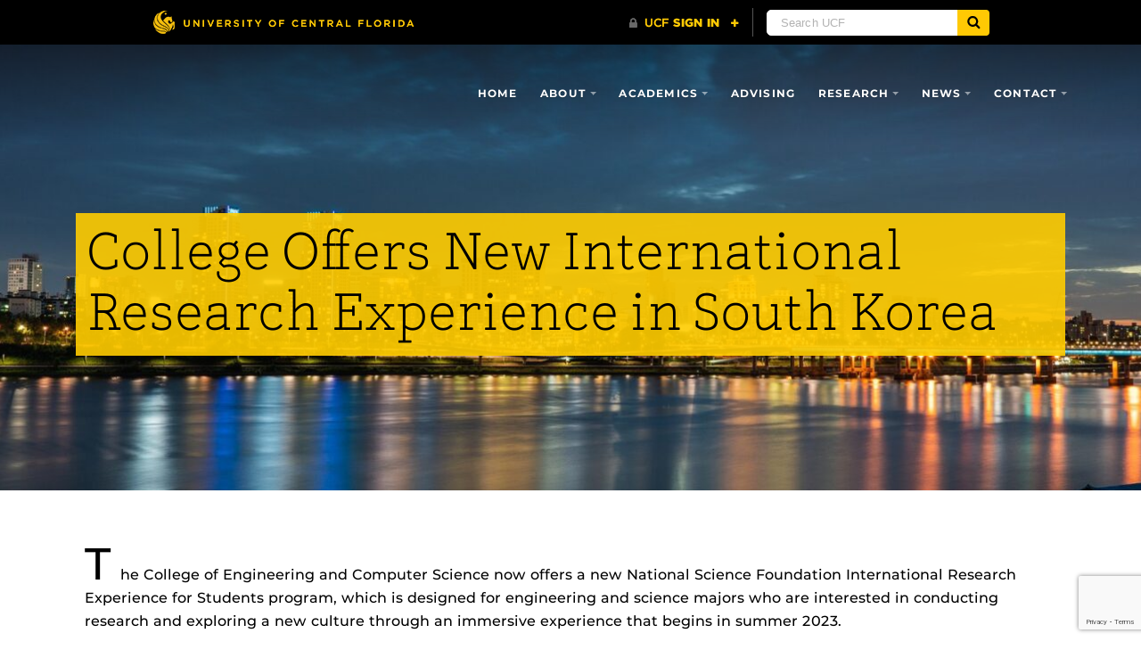

--- FILE ---
content_type: text/html; charset=UTF-8
request_url: https://mae.ucf.edu/koreaires/
body_size: 69823
content:
<!DOCTYPE html>
<html lang="en-us">
	<head>
		<meta name='robots' content='index, follow, max-image-preview:large, max-snippet:-1, max-video-preview:-1' />
<meta charset="utf-8">
<meta http-equiv="X-UA-Compatible" content="IE=Edge">
<meta name="viewport" content="width=device-width, initial-scale=1, shrink-to-fit=no">

	<!-- This site is optimized with the Yoast SEO plugin v26.8 - https://yoast.com/product/yoast-seo-wordpress/ -->
	<title>College Offers New International Research Experience in South Korea |</title>
	<link rel="canonical" href="https://mae.ucf.edu/koreaires/" />
	<meta property="og:locale" content="en_US" />
	<meta property="og:type" content="article" />
	<meta property="og:title" content="College Offers New International Research Experience in South Korea |" />
	<meta property="og:description" content="The College of Engineering and Computer Science now offers a new National Science Foundation International Research Experience for Students program, which is designed for engineering and science majors who are interested in conducting research and exploring a new culture through an immersive experience that begins in summer 2023. This IRES program, officially titled “Low-Dimensional Materials [&hellip;]" />
	<meta property="og:url" content="https://mae.ucf.edu/koreaires/" />
	<meta property="article:publisher" content="https://www.facebook.com/ucfmae/" />
	<meta property="article:published_time" content="2022-09-27T18:00:43+00:00" />
	<meta property="article:modified_time" content="2022-10-06T19:39:59+00:00" />
	<meta property="og:image" content="https://mae.ucf.edu/wp-content/uploads/2022/09/blue-g6768297b1_1920.jpg" />
	<meta property="og:image:width" content="1920" />
	<meta property="og:image:height" content="1051" />
	<meta property="og:image:type" content="image/jpeg" />
	<meta name="author" content="Marisa Ramiccio" />
	<meta name="twitter:card" content="summary_large_image" />
	<meta name="twitter:creator" content="@UCFMAE" />
	<meta name="twitter:site" content="@UCFMAE" />
	<meta name="twitter:label1" content="Written by" />
	<meta name="twitter:data1" content="Marisa Ramiccio" />
	<meta name="twitter:label2" content="Est. reading time" />
	<meta name="twitter:data2" content="2 minutes" />
	<script type="application/ld+json" class="yoast-schema-graph">{"@context":"https://schema.org","@graph":[{"@type":"Article","@id":"https://mae.ucf.edu/koreaires/#article","isPartOf":{"@id":"https://mae.ucf.edu/koreaires/"},"author":{"name":"Marisa Ramiccio","@id":"https://mae.ucf.edu/#/schema/person/3839566629c1048b7ac6c258795dc276"},"headline":"College Offers New International Research Experience in South Korea","datePublished":"2022-09-27T18:00:43+00:00","dateModified":"2022-10-06T19:39:59+00:00","mainEntityOfPage":{"@id":"https://mae.ucf.edu/koreaires/"},"wordCount":347,"publisher":{"@id":"https://mae.ucf.edu/#organization"},"image":{"@id":"https://mae.ucf.edu/koreaires/#primaryimage"},"thumbnailUrl":"https://mae.ucf.edu/wp-content/uploads/2022/09/blue-g6768297b1_1920.jpg","keywords":["Hyoung Jin 'Joe' Cho","IRES","NSF"],"articleSection":["News"],"inLanguage":"en-US"},{"@type":"WebPage","@id":"https://mae.ucf.edu/koreaires/","url":"https://mae.ucf.edu/koreaires/","name":"College Offers New International Research Experience in South Korea |","isPartOf":{"@id":"https://mae.ucf.edu/#website"},"primaryImageOfPage":{"@id":"https://mae.ucf.edu/koreaires/#primaryimage"},"image":{"@id":"https://mae.ucf.edu/koreaires/#primaryimage"},"thumbnailUrl":"https://mae.ucf.edu/wp-content/uploads/2022/09/blue-g6768297b1_1920.jpg","datePublished":"2022-09-27T18:00:43+00:00","dateModified":"2022-10-06T19:39:59+00:00","breadcrumb":{"@id":"https://mae.ucf.edu/koreaires/#breadcrumb"},"inLanguage":"en-US","potentialAction":[{"@type":"ReadAction","target":["https://mae.ucf.edu/koreaires/"]}]},{"@type":"ImageObject","inLanguage":"en-US","@id":"https://mae.ucf.edu/koreaires/#primaryimage","url":"https://mae.ucf.edu/wp-content/uploads/2022/09/blue-g6768297b1_1920.jpg","contentUrl":"https://mae.ucf.edu/wp-content/uploads/2022/09/blue-g6768297b1_1920.jpg","width":1920,"height":1051,"caption":"korea"},{"@type":"BreadcrumbList","@id":"https://mae.ucf.edu/koreaires/#breadcrumb","itemListElement":[{"@type":"ListItem","position":1,"name":"Home","item":"https://mae.ucf.edu/"},{"@type":"ListItem","position":2,"name":"News","item":"https://mae.ucf.edu/news/"},{"@type":"ListItem","position":3,"name":"College Offers New International Research Experience in South Korea"}]},{"@type":"WebSite","@id":"https://mae.ucf.edu/#website","url":"https://mae.ucf.edu/","name":"","description":"","publisher":{"@id":"https://mae.ucf.edu/#organization"},"potentialAction":[{"@type":"SearchAction","target":{"@type":"EntryPoint","urlTemplate":"https://mae.ucf.edu/?s={search_term_string}"},"query-input":{"@type":"PropertyValueSpecification","valueRequired":true,"valueName":"search_term_string"}}],"inLanguage":"en-US"},{"@type":"Organization","@id":"https://mae.ucf.edu/#organization","name":"UCF Department of Mechanical and Aerospace Engineering","url":"https://mae.ucf.edu/","logo":{"@type":"ImageObject","inLanguage":"en-US","@id":"https://mae.ucf.edu/#/schema/logo/image/","url":"https://mae.ucf.edu/wp-content/uploads/2022/04/UILexternal_KGrgb_Mechanical-and-Aerospace-Engineering-72dpi.png","contentUrl":"https://mae.ucf.edu/wp-content/uploads/2022/04/UILexternal_KGrgb_Mechanical-and-Aerospace-Engineering-72dpi.png","width":381,"height":77,"caption":"UCF Department of Mechanical and Aerospace Engineering"},"image":{"@id":"https://mae.ucf.edu/#/schema/logo/image/"},"sameAs":["https://www.facebook.com/ucfmae/","https://x.com/UCFMAE","https://www.instagram.com/ucfmae","https://www.linkedin.com/school/ucf-mechanical-and-aerospace-engineering/"]},{"@type":"Person","@id":"https://mae.ucf.edu/#/schema/person/3839566629c1048b7ac6c258795dc276","name":"Marisa Ramiccio","image":{"@type":"ImageObject","inLanguage":"en-US","@id":"https://mae.ucf.edu/#/schema/person/image/","url":"https://secure.gravatar.com/avatar/e700b5e1b16ff8de762bebaf29bf01feb6cabfb66288f7d6b0883ec730da2f0f?s=96&r=g","contentUrl":"https://secure.gravatar.com/avatar/e700b5e1b16ff8de762bebaf29bf01feb6cabfb66288f7d6b0883ec730da2f0f?s=96&r=g","caption":"Marisa Ramiccio"},"url":"https://mae.ucf.edu/author/mramiccio/"}]}</script>
	<!-- / Yoast SEO plugin. -->


<link rel='dns-prefetch' href='//cdnjs.cloudflare.com' />
<link rel='dns-prefetch' href='//ajax.googleapis.com' />
<link rel='dns-prefetch' href='//universityheader.ucf.edu' />
<link rel='dns-prefetch' href='//platform-api.sharethis.com' />
<link rel='dns-prefetch' href='//www.googletagmanager.com' />
<link rel="alternate" title="oEmbed (JSON)" type="application/json+oembed" href="https://mae.ucf.edu/wp-json/oembed/1.0/embed?url=https%3A%2F%2Fmae.ucf.edu%2Fkoreaires%2F" />
<link rel="alternate" title="oEmbed (XML)" type="text/xml+oembed" href="https://mae.ucf.edu/wp-json/oembed/1.0/embed?url=https%3A%2F%2Fmae.ucf.edu%2Fkoreaires%2F&#038;format=xml" />
		<!-- This site uses the Google Analytics by ExactMetrics plugin v8.11.1 - Using Analytics tracking - https://www.exactmetrics.com/ -->
		<!-- Note: ExactMetrics is not currently configured on this site. The site owner needs to authenticate with Google Analytics in the ExactMetrics settings panel. -->
					<!-- No tracking code set -->
				<!-- / Google Analytics by ExactMetrics -->
		<style id='wp-img-auto-sizes-contain-inline-css' type='text/css'>
img:is([sizes=auto i],[sizes^="auto," i]){contain-intrinsic-size:3000px 1500px}
/*# sourceURL=wp-img-auto-sizes-contain-inline-css */
</style>
<style id='classic-theme-styles-inline-css' type='text/css'>
/*! This file is auto-generated */
.wp-block-button__link{color:#fff;background-color:#32373c;border-radius:9999px;box-shadow:none;text-decoration:none;padding:calc(.667em + 2px) calc(1.333em + 2px);font-size:1.125em}.wp-block-file__button{background:#32373c;color:#fff;text-decoration:none}
/*# sourceURL=/wp-includes/css/classic-themes.min.css */
</style>
<style id='global-styles-inline-css' type='text/css'>
:root{--wp--preset--aspect-ratio--square: 1;--wp--preset--aspect-ratio--4-3: 4/3;--wp--preset--aspect-ratio--3-4: 3/4;--wp--preset--aspect-ratio--3-2: 3/2;--wp--preset--aspect-ratio--2-3: 2/3;--wp--preset--aspect-ratio--16-9: 16/9;--wp--preset--aspect-ratio--9-16: 9/16;--wp--preset--color--black: #000000;--wp--preset--color--cyan-bluish-gray: #abb8c3;--wp--preset--color--white: #ffffff;--wp--preset--color--pale-pink: #f78da7;--wp--preset--color--vivid-red: #cf2e2e;--wp--preset--color--luminous-vivid-orange: #ff6900;--wp--preset--color--luminous-vivid-amber: #fcb900;--wp--preset--color--light-green-cyan: #7bdcb5;--wp--preset--color--vivid-green-cyan: #00d084;--wp--preset--color--pale-cyan-blue: #8ed1fc;--wp--preset--color--vivid-cyan-blue: #0693e3;--wp--preset--color--vivid-purple: #9b51e0;--wp--preset--gradient--vivid-cyan-blue-to-vivid-purple: linear-gradient(135deg,rgb(6,147,227) 0%,rgb(155,81,224) 100%);--wp--preset--gradient--light-green-cyan-to-vivid-green-cyan: linear-gradient(135deg,rgb(122,220,180) 0%,rgb(0,208,130) 100%);--wp--preset--gradient--luminous-vivid-amber-to-luminous-vivid-orange: linear-gradient(135deg,rgb(252,185,0) 0%,rgb(255,105,0) 100%);--wp--preset--gradient--luminous-vivid-orange-to-vivid-red: linear-gradient(135deg,rgb(255,105,0) 0%,rgb(207,46,46) 100%);--wp--preset--gradient--very-light-gray-to-cyan-bluish-gray: linear-gradient(135deg,rgb(238,238,238) 0%,rgb(169,184,195) 100%);--wp--preset--gradient--cool-to-warm-spectrum: linear-gradient(135deg,rgb(74,234,220) 0%,rgb(151,120,209) 20%,rgb(207,42,186) 40%,rgb(238,44,130) 60%,rgb(251,105,98) 80%,rgb(254,248,76) 100%);--wp--preset--gradient--blush-light-purple: linear-gradient(135deg,rgb(255,206,236) 0%,rgb(152,150,240) 100%);--wp--preset--gradient--blush-bordeaux: linear-gradient(135deg,rgb(254,205,165) 0%,rgb(254,45,45) 50%,rgb(107,0,62) 100%);--wp--preset--gradient--luminous-dusk: linear-gradient(135deg,rgb(255,203,112) 0%,rgb(199,81,192) 50%,rgb(65,88,208) 100%);--wp--preset--gradient--pale-ocean: linear-gradient(135deg,rgb(255,245,203) 0%,rgb(182,227,212) 50%,rgb(51,167,181) 100%);--wp--preset--gradient--electric-grass: linear-gradient(135deg,rgb(202,248,128) 0%,rgb(113,206,126) 100%);--wp--preset--gradient--midnight: linear-gradient(135deg,rgb(2,3,129) 0%,rgb(40,116,252) 100%);--wp--preset--font-size--small: 13px;--wp--preset--font-size--medium: 20px;--wp--preset--font-size--large: 36px;--wp--preset--font-size--x-large: 42px;--wp--preset--spacing--20: 0.44rem;--wp--preset--spacing--30: 0.67rem;--wp--preset--spacing--40: 1rem;--wp--preset--spacing--50: 1.5rem;--wp--preset--spacing--60: 2.25rem;--wp--preset--spacing--70: 3.38rem;--wp--preset--spacing--80: 5.06rem;--wp--preset--shadow--natural: 6px 6px 9px rgba(0, 0, 0, 0.2);--wp--preset--shadow--deep: 12px 12px 50px rgba(0, 0, 0, 0.4);--wp--preset--shadow--sharp: 6px 6px 0px rgba(0, 0, 0, 0.2);--wp--preset--shadow--outlined: 6px 6px 0px -3px rgb(255, 255, 255), 6px 6px rgb(0, 0, 0);--wp--preset--shadow--crisp: 6px 6px 0px rgb(0, 0, 0);}:where(.is-layout-flex){gap: 0.5em;}:where(.is-layout-grid){gap: 0.5em;}body .is-layout-flex{display: flex;}.is-layout-flex{flex-wrap: wrap;align-items: center;}.is-layout-flex > :is(*, div){margin: 0;}body .is-layout-grid{display: grid;}.is-layout-grid > :is(*, div){margin: 0;}:where(.wp-block-columns.is-layout-flex){gap: 2em;}:where(.wp-block-columns.is-layout-grid){gap: 2em;}:where(.wp-block-post-template.is-layout-flex){gap: 1.25em;}:where(.wp-block-post-template.is-layout-grid){gap: 1.25em;}.has-black-color{color: var(--wp--preset--color--black) !important;}.has-cyan-bluish-gray-color{color: var(--wp--preset--color--cyan-bluish-gray) !important;}.has-white-color{color: var(--wp--preset--color--white) !important;}.has-pale-pink-color{color: var(--wp--preset--color--pale-pink) !important;}.has-vivid-red-color{color: var(--wp--preset--color--vivid-red) !important;}.has-luminous-vivid-orange-color{color: var(--wp--preset--color--luminous-vivid-orange) !important;}.has-luminous-vivid-amber-color{color: var(--wp--preset--color--luminous-vivid-amber) !important;}.has-light-green-cyan-color{color: var(--wp--preset--color--light-green-cyan) !important;}.has-vivid-green-cyan-color{color: var(--wp--preset--color--vivid-green-cyan) !important;}.has-pale-cyan-blue-color{color: var(--wp--preset--color--pale-cyan-blue) !important;}.has-vivid-cyan-blue-color{color: var(--wp--preset--color--vivid-cyan-blue) !important;}.has-vivid-purple-color{color: var(--wp--preset--color--vivid-purple) !important;}.has-black-background-color{background-color: var(--wp--preset--color--black) !important;}.has-cyan-bluish-gray-background-color{background-color: var(--wp--preset--color--cyan-bluish-gray) !important;}.has-white-background-color{background-color: var(--wp--preset--color--white) !important;}.has-pale-pink-background-color{background-color: var(--wp--preset--color--pale-pink) !important;}.has-vivid-red-background-color{background-color: var(--wp--preset--color--vivid-red) !important;}.has-luminous-vivid-orange-background-color{background-color: var(--wp--preset--color--luminous-vivid-orange) !important;}.has-luminous-vivid-amber-background-color{background-color: var(--wp--preset--color--luminous-vivid-amber) !important;}.has-light-green-cyan-background-color{background-color: var(--wp--preset--color--light-green-cyan) !important;}.has-vivid-green-cyan-background-color{background-color: var(--wp--preset--color--vivid-green-cyan) !important;}.has-pale-cyan-blue-background-color{background-color: var(--wp--preset--color--pale-cyan-blue) !important;}.has-vivid-cyan-blue-background-color{background-color: var(--wp--preset--color--vivid-cyan-blue) !important;}.has-vivid-purple-background-color{background-color: var(--wp--preset--color--vivid-purple) !important;}.has-black-border-color{border-color: var(--wp--preset--color--black) !important;}.has-cyan-bluish-gray-border-color{border-color: var(--wp--preset--color--cyan-bluish-gray) !important;}.has-white-border-color{border-color: var(--wp--preset--color--white) !important;}.has-pale-pink-border-color{border-color: var(--wp--preset--color--pale-pink) !important;}.has-vivid-red-border-color{border-color: var(--wp--preset--color--vivid-red) !important;}.has-luminous-vivid-orange-border-color{border-color: var(--wp--preset--color--luminous-vivid-orange) !important;}.has-luminous-vivid-amber-border-color{border-color: var(--wp--preset--color--luminous-vivid-amber) !important;}.has-light-green-cyan-border-color{border-color: var(--wp--preset--color--light-green-cyan) !important;}.has-vivid-green-cyan-border-color{border-color: var(--wp--preset--color--vivid-green-cyan) !important;}.has-pale-cyan-blue-border-color{border-color: var(--wp--preset--color--pale-cyan-blue) !important;}.has-vivid-cyan-blue-border-color{border-color: var(--wp--preset--color--vivid-cyan-blue) !important;}.has-vivid-purple-border-color{border-color: var(--wp--preset--color--vivid-purple) !important;}.has-vivid-cyan-blue-to-vivid-purple-gradient-background{background: var(--wp--preset--gradient--vivid-cyan-blue-to-vivid-purple) !important;}.has-light-green-cyan-to-vivid-green-cyan-gradient-background{background: var(--wp--preset--gradient--light-green-cyan-to-vivid-green-cyan) !important;}.has-luminous-vivid-amber-to-luminous-vivid-orange-gradient-background{background: var(--wp--preset--gradient--luminous-vivid-amber-to-luminous-vivid-orange) !important;}.has-luminous-vivid-orange-to-vivid-red-gradient-background{background: var(--wp--preset--gradient--luminous-vivid-orange-to-vivid-red) !important;}.has-very-light-gray-to-cyan-bluish-gray-gradient-background{background: var(--wp--preset--gradient--very-light-gray-to-cyan-bluish-gray) !important;}.has-cool-to-warm-spectrum-gradient-background{background: var(--wp--preset--gradient--cool-to-warm-spectrum) !important;}.has-blush-light-purple-gradient-background{background: var(--wp--preset--gradient--blush-light-purple) !important;}.has-blush-bordeaux-gradient-background{background: var(--wp--preset--gradient--blush-bordeaux) !important;}.has-luminous-dusk-gradient-background{background: var(--wp--preset--gradient--luminous-dusk) !important;}.has-pale-ocean-gradient-background{background: var(--wp--preset--gradient--pale-ocean) !important;}.has-electric-grass-gradient-background{background: var(--wp--preset--gradient--electric-grass) !important;}.has-midnight-gradient-background{background: var(--wp--preset--gradient--midnight) !important;}.has-small-font-size{font-size: var(--wp--preset--font-size--small) !important;}.has-medium-font-size{font-size: var(--wp--preset--font-size--medium) !important;}.has-large-font-size{font-size: var(--wp--preset--font-size--large) !important;}.has-x-large-font-size{font-size: var(--wp--preset--font-size--x-large) !important;}
:where(.wp-block-post-template.is-layout-flex){gap: 1.25em;}:where(.wp-block-post-template.is-layout-grid){gap: 1.25em;}
:where(.wp-block-term-template.is-layout-flex){gap: 1.25em;}:where(.wp-block-term-template.is-layout-grid){gap: 1.25em;}
:where(.wp-block-columns.is-layout-flex){gap: 2em;}:where(.wp-block-columns.is-layout-grid){gap: 2em;}
:root :where(.wp-block-pullquote){font-size: 1.5em;line-height: 1.6;}
/*# sourceURL=global-styles-inline-css */
</style>
<link rel='stylesheet' id='section-menu-css' href='https://mae.ucf.edu/wp-content/plugins/Section-Menus-Shortcode-master/static/css/section-menu.min.css?ver=6.9' type='text/css' media='screen' />
<link rel='stylesheet' id='ucf_events_css-css' href='https://mae.ucf.edu/wp-content/plugins/UCF-Events-Plugin-master/static/css/ucf-events.min.css?ver=6.9' type='text/css' media='all' />
<link rel='stylesheet' id='ucf_news_css-css' href='https://mae.ucf.edu/wp-content/plugins/UCF-News-Plugin-master/static/css/ucf-news.min.css?ver=2.1.9' type='text/css' media='all' />
<link rel='stylesheet' id='ucf_post_list_css-css' href='https://mae.ucf.edu/wp-content/plugins/UCF-Post-List-Shortcode-master/static/css/ucf-post-list.min.css?ver=6.9' type='text/css' media='screen' />
<link rel='stylesheet' id='ucf_social_css-css' href='https://mae.ucf.edu/wp-content/plugins/UCF-Social-Plugin-master/static/css/ucf-social.min.css?ver=6.9' type='text/css' media='all' />
<link rel='stylesheet' id='contact-form-7-css' href='https://mae.ucf.edu/wp-content/plugins/contact-form-7/includes/css/styles.css?ver=6.1.4' type='text/css' media='all' />
<link rel='stylesheet' id='fancybox-for-wp-css' href='https://mae.ucf.edu/wp-content/plugins/fancybox-for-wordpress/assets/css/fancybox.css?ver=1.3.4' type='text/css' media='all' />
<link rel='stylesheet' id='fvp-frontend-css' href='https://mae.ucf.edu/wp-content/plugins/featured-video-plus/styles/frontend.css?ver=2.3.3' type='text/css' media='all' />
<link rel='stylesheet' id='spacexchimp_p005-bootstrap-tooltip-css-css' href='https://mae.ucf.edu/wp-content/plugins/social-media-buttons-toolbar/inc/lib/bootstrap-tooltip/bootstrap-tooltip.css?ver=5.0' type='text/css' media='all' />
<link rel='stylesheet' id='spacexchimp_p005-frontend-css-css' href='https://mae.ucf.edu/wp-content/plugins/social-media-buttons-toolbar/inc/css/frontend.css?ver=5.0' type='text/css' media='all' />
<style id='spacexchimp_p005-frontend-css-inline-css' type='text/css'>

                    .sxc-follow-buttons {
                        text-align: left !important;
                    }
                    .sxc-follow-buttons .sxc-follow-button,
                    .sxc-follow-buttons .sxc-follow-button a,
                    .sxc-follow-buttons .sxc-follow-button a img {
                        width: 30px !important;
                        height: 30px !important;
                    }
                    .sxc-follow-buttons .sxc-follow-button {
                        margin: 5px !important;
                    }
                  
/*# sourceURL=spacexchimp_p005-frontend-css-inline-css */
</style>
<link rel='stylesheet' id='social-widget-css' href='https://mae.ucf.edu/wp-content/plugins/social-media-widget/social_widget.css?ver=6.9' type='text/css' media='all' />
<link rel='stylesheet' id='eae-css-css' href='https://mae.ucf.edu/wp-content/plugins/addon-elements-for-elementor-page-builder/assets/css/eae.min.css?ver=1.14.4' type='text/css' media='all' />
<link rel='stylesheet' id='eae-peel-css-css' href='https://mae.ucf.edu/wp-content/plugins/addon-elements-for-elementor-page-builder/assets/lib/peel/peel.css?ver=1.14.4' type='text/css' media='all' />
<link rel='stylesheet' id='font-awesome-4-shim-css' href='https://mae.ucf.edu/wp-content/plugins/elementor/assets/lib/font-awesome/css/v4-shims.min.css?ver=1.0' type='text/css' media='all' />
<link rel='stylesheet' id='font-awesome-5-all-css' href='https://mae.ucf.edu/wp-content/plugins/elementor/assets/lib/font-awesome/css/all.min.css?ver=4.11.65' type='text/css' media='all' />
<link rel='stylesheet' id='vegas-css-css' href='https://mae.ucf.edu/wp-content/plugins/addon-elements-for-elementor-page-builder/assets/lib/vegas/vegas.min.css?ver=2.4.0' type='text/css' media='all' />
<link rel='stylesheet' id='style-css' href='https://mae.ucf.edu/wp-content/themes/UCF-WordPress-Theme/static/css/style.min.css?ver=v0.2.2' type='text/css' media='all' />
<link rel='stylesheet' id='dtpicker-css' href='https://mae.ucf.edu/wp-content/plugins/date-time-picker-field/assets/js/vendor/datetimepicker/jquery.datetimepicker.min.css?ver=6.9' type='text/css' media='all' />
<link rel='stylesheet' id='elementor-icons-css' href='https://mae.ucf.edu/wp-content/plugins/elementor/assets/lib/eicons/css/elementor-icons.min.css?ver=5.46.0' type='text/css' media='all' />
<link rel='stylesheet' id='elementor-frontend-css' href='https://mae.ucf.edu/wp-content/plugins/elementor/assets/css/frontend.min.css?ver=3.34.2' type='text/css' media='all' />
<style id='elementor-frontend-inline-css' type='text/css'>
.elementor-kit-16046{--e-global-color-primary:#6EC1E4;--e-global-color-secondary:#54595F;--e-global-color-text:#7A7A7A;--e-global-color-accent:#61CE70;--e-global-color-7fd6eb35:#4054B2;--e-global-color-351cb5a2:#23A455;--e-global-color-348e6846:#000;--e-global-color-3de94caf:#FFF;--e-global-typography-primary-font-family:"Roboto";--e-global-typography-primary-font-weight:600;--e-global-typography-secondary-font-family:"Roboto Slab";--e-global-typography-secondary-font-weight:400;--e-global-typography-text-font-family:"Roboto";--e-global-typography-text-font-weight:400;--e-global-typography-accent-font-family:"Roboto";--e-global-typography-accent-font-weight:500;}.elementor-kit-16046 e-page-transition{background-color:#FFBC7D;}.elementor-section.elementor-section-boxed > .elementor-container{max-width:1140px;}.e-con{--container-max-width:1140px;}{}h1.entry-title{display:var(--page-title-display);}@media(max-width:1024px){.elementor-section.elementor-section-boxed > .elementor-container{max-width:1024px;}.e-con{--container-max-width:1024px;}}@media(max-width:767px){.elementor-section.elementor-section-boxed > .elementor-container{max-width:767px;}.e-con{--container-max-width:767px;}}
.elementor-22019 .elementor-element.elementor-element-103af0b .elementor-drop-cap{margin-inline-end:10px;}.elementor-22019 .elementor-element.elementor-element-f9741cb .elementor-icon-list-icon{width:14px;}.elementor-22019 .elementor-element.elementor-element-f9741cb .elementor-icon-list-icon i{font-size:14px;}.elementor-22019 .elementor-element.elementor-element-f9741cb .elementor-icon-list-icon svg{--e-icon-list-icon-size:14px;}
/*# sourceURL=elementor-frontend-inline-css */
</style>
<link rel='stylesheet' id='widget-text-editor-css' href='https://mae.ucf.edu/wp-content/plugins/elementor/assets/css/widget-text-editor.min.css?ver=3.34.2' type='text/css' media='all' />
<link rel='stylesheet' id='widget-post-info-css' href='https://mae.ucf.edu/wp-content/plugins/elementor-pro/assets/css/widget-post-info.min.css?ver=3.34.0' type='text/css' media='all' />
<link rel='stylesheet' id='widget-icon-list-css' href='https://mae.ucf.edu/wp-content/plugins/elementor/assets/css/widget-icon-list.min.css?ver=3.34.2' type='text/css' media='all' />
<link rel='stylesheet' id='elementor-icons-shared-0-css' href='https://mae.ucf.edu/wp-content/plugins/elementor/assets/lib/font-awesome/css/fontawesome.min.css?ver=5.15.3' type='text/css' media='all' />
<link rel='stylesheet' id='elementor-icons-fa-regular-css' href='https://mae.ucf.edu/wp-content/plugins/elementor/assets/lib/font-awesome/css/regular.min.css?ver=5.15.3' type='text/css' media='all' />
<link rel='stylesheet' id='elementor-icons-fa-solid-css' href='https://mae.ucf.edu/wp-content/plugins/elementor/assets/lib/font-awesome/css/solid.min.css?ver=5.15.3' type='text/css' media='all' />
<link rel='stylesheet' id='eael-general-css' href='https://mae.ucf.edu/wp-content/plugins/essential-addons-for-elementor-lite/assets/front-end/css/view/general.min.css?ver=6.5.8' type='text/css' media='all' />
<link rel='stylesheet' id='elementor-gf-local-roboto-css' href='https://mae.ucf.edu/wp-content/uploads/elementor/google-fonts/css/roboto.css?ver=1742315523' type='text/css' media='all' />
<link rel='stylesheet' id='elementor-gf-local-robotoslab-css' href='https://mae.ucf.edu/wp-content/uploads/elementor/google-fonts/css/robotoslab.css?ver=1742315525' type='text/css' media='all' />
<script type="text/javascript" src="https://ajax.googleapis.com/ajax/libs/jquery/3.2.1/jquery.min.js" id="jquery-js"></script>
<script type="text/javascript" src="https://cdnjs.cloudflare.com/ajax/libs/corejs-typeahead/1.0.1/typeahead.bundle.min.js" id="ucf-post-list-typeahead-js-js"></script>
<script type="text/javascript" src="https://cdnjs.cloudflare.com/ajax/libs/handlebars.js/4.0.6/handlebars.min.js" id="ucf-post-list-handlebars-js-js"></script>
<script type="text/javascript" src="https://mae.ucf.edu/wp-content/plugins/UCF-Post-List-Shortcode-master/static/js/ucf-post-list.min.js" id="ucf-post-list-js-js"></script>
<script type="text/javascript" src="https://mae.ucf.edu/wp-content/plugins/fancybox-for-wordpress/assets/js/purify.min.js?ver=1.3.4" id="purify-js"></script>
<script type="text/javascript" src="https://mae.ucf.edu/wp-content/plugins/fancybox-for-wordpress/assets/js/jquery.fancybox.js?ver=1.3.4" id="fancybox-for-wp-js"></script>
<script type="text/javascript" src="https://mae.ucf.edu/wp-content/plugins/featured-video-plus/js/jquery.fitvids.min.js?ver=master-2015-08" id="jquery.fitvids-js"></script>
<script type="text/javascript" id="fvp-frontend-js-extra">
/* <![CDATA[ */
var fvpdata = {"ajaxurl":"https://mae.ucf.edu/wp-admin/admin-ajax.php","nonce":"8f4efc1be0","fitvids":"1","dynamic":"","overlay":"","opacity":"0.75","color":"b","width":"640"};
//# sourceURL=fvp-frontend-js-extra
/* ]]> */
</script>
<script type="text/javascript" src="https://mae.ucf.edu/wp-content/plugins/featured-video-plus/js/frontend.min.js?ver=2.3.3" id="fvp-frontend-js"></script>
<script type="text/javascript" src="https://mae.ucf.edu/wp-content/plugins/social-media-buttons-toolbar/inc/lib/bootstrap-tooltip/bootstrap-tooltip.js?ver=5.0" id="spacexchimp_p005-bootstrap-tooltip-js-js"></script>
<script type="text/javascript" src="https://mae.ucf.edu/wp-content/plugins/addon-elements-for-elementor-page-builder/assets/js/iconHelper.js?ver=1.0" id="eae-iconHelper-js"></script>
<script type="text/javascript" src="https://mae.ucf.edu/wp-includes/js/jquery/jquery.min.js?ver=3.7.1" id="jquery-core-js"></script>
<script type="text/javascript" src="//platform-api.sharethis.com/js/sharethis.js#source=googleanalytics-wordpress#product=ga&amp;property=59aebefec975c80011bcfd5e" id="googleanalytics-platform-sharethis-js"></script>

<!-- Google tag (gtag.js) snippet added by Site Kit -->
<!-- Google Analytics snippet added by Site Kit -->
<script type="text/javascript" src="https://www.googletagmanager.com/gtag/js?id=GT-K5LX5D2" id="google_gtagjs-js" async></script>
<script type="text/javascript" id="google_gtagjs-js-after">
/* <![CDATA[ */
window.dataLayer = window.dataLayer || [];function gtag(){dataLayer.push(arguments);}
gtag("set","linker",{"domains":["mae.ucf.edu"]});
gtag("js", new Date());
gtag("set", "developer_id.dZTNiMT", true);
gtag("config", "GT-K5LX5D2");
//# sourceURL=google_gtagjs-js-after
/* ]]> */
</script>
<link rel="https://api.w.org/" href="https://mae.ucf.edu/wp-json/" /><link rel="alternate" title="JSON" type="application/json" href="https://mae.ucf.edu/wp-json/wp/v2/posts/22019" />
<!-- Fancybox for WordPress v3.3.7 -->
<style type="text/css">
	.fancybox-slide--image .fancybox-content{background-color: #FFFFFF}div.fancybox-caption{display:none !important;}
	
	img.fancybox-image{border-width:10px;border-color:#FFFFFF;border-style:solid;}
	div.fancybox-bg{background-color:rgba(102,102,102,0.3);opacity:1 !important;}div.fancybox-content{border-color:#FFFFFF}
	div#fancybox-title{background-color:#FFFFFF}
	div.fancybox-content{background-color:#FFFFFF}
	div#fancybox-title-inside{color:#333333}
	
	
	
	div.fancybox-caption p.caption-title{display:inline-block}
	div.fancybox-caption p.caption-title{font-size:14px}
	div.fancybox-caption p.caption-title{color:#333333}
	div.fancybox-caption {color:#333333}div.fancybox-caption p.caption-title {background:#fff; width:auto;padding:10px 30px;}div.fancybox-content p.caption-title{color:#333333;margin: 0;padding: 5px 0;}
</style><script type="text/javascript">
	jQuery(function () {

		var mobileOnly = false;
		
		if (mobileOnly) {
			return;
		}

		jQuery.fn.getTitle = function () { // Copy the title of every IMG tag and add it to its parent A so that fancybox can show titles
			var arr = jQuery("a[data-fancybox]");jQuery.each(arr, function() {var title = jQuery(this).children("img").attr("title") || '';var figCaptionHtml = jQuery(this).next("figcaption").html() || '';var processedCaption = figCaptionHtml;if (figCaptionHtml.length && typeof DOMPurify === 'function') {processedCaption = DOMPurify.sanitize(figCaptionHtml, {USE_PROFILES: {html: true}});} else if (figCaptionHtml.length) {processedCaption = jQuery("<div>").text(figCaptionHtml).html();}var newTitle = title;if (processedCaption.length) {newTitle = title.length ? title + " " + processedCaption : processedCaption;}if (newTitle.length) {jQuery(this).attr("title", newTitle);}});		}

		// Supported file extensions

				var thumbnails = jQuery("a:has(img)").not(".nolightbox").not('.envira-gallery-link').not('.ngg-simplelightbox').filter(function () {
			return /\.(jpe?g|png|gif|mp4|webp|bmp|pdf)(\?[^/]*)*$/i.test(jQuery(this).attr('href'))
		});
		

		// Add data-type iframe for links that are not images or videos.
		var iframeLinks = jQuery('.fancyboxforwp').filter(function () {
			return !/\.(jpe?g|png|gif|mp4|webp|bmp|pdf)(\?[^/]*)*$/i.test(jQuery(this).attr('href'))
		}).filter(function () {
			return !/vimeo|youtube/i.test(jQuery(this).attr('href'))
		});
		iframeLinks.attr({"data-type": "iframe"}).getTitle();

				// Gallery All
		thumbnails.addClass("fancyboxforwp").attr("data-fancybox", "gallery").getTitle();
		iframeLinks.attr({"data-fancybox": "gallery"}).getTitle();

		// Gallery type NONE
		
		// Call fancybox and apply it on any link with a rel atribute that starts with "fancybox", with the options set on the admin panel
		jQuery("a.fancyboxforwp").fancyboxforwp({
			loop: false,
			smallBtn: false,
			zoomOpacity: "auto",
			animationEffect: "fade",
			animationDuration: 500,
			transitionEffect: "fade",
			transitionDuration: "300",
			overlayShow: true,
			overlayOpacity: "0.3",
			titleShow: true,
			titlePosition: "inside",
			keyboard: true,
			showCloseButton: false,
			arrows: true,
			clickContent:false,
			clickSlide: "close",
			mobile: {
				clickContent: function (current, event) {
					return current.type === "image" ? "toggleControls" : false;
				},
				clickSlide: function (current, event) {
					return current.type === "image" ? "close" : "close";
				},
			},
			wheel: false,
			toolbar: true,
			preventCaptionOverlap: true,
			onInit: function() { },			onDeactivate
	: function() { },		beforeClose: function() { },			afterShow: function(instance) { jQuery( ".fancybox-image" ).on("click", function( ){ ( instance.isScaledDown() ) ? instance.scaleToActual() : instance.scaleToFit() }) },				afterClose: function() { },					caption : function( instance, item ) {var title = "";if("undefined" != typeof jQuery(this).context ){var title = jQuery(this).context.title;} else { var title = ("undefined" != typeof jQuery(this).attr("title")) ? jQuery(this).attr("title") : false;}var caption = jQuery(this).data('caption') || '';if ( item.type === 'image' && title.length ) {caption = (caption.length ? caption + '<br />' : '') + '<p class="caption-title">'+jQuery("<div>").text(title).html()+'</p>' ;}if (typeof DOMPurify === "function" && caption.length) { return DOMPurify.sanitize(caption, {USE_PROFILES: {html: true}}); } else { return jQuery("<div>").text(caption).html(); }},
		afterLoad : function( instance, current ) {var captionContent = current.opts.caption || '';var sanitizedCaptionString = '';if (typeof DOMPurify === 'function' && captionContent.length) {sanitizedCaptionString = DOMPurify.sanitize(captionContent, {USE_PROFILES: {html: true}});} else if (captionContent.length) { sanitizedCaptionString = jQuery("<div>").text(captionContent).html();}if (sanitizedCaptionString.length) { current.$content.append(jQuery('<div class=\"fancybox-custom-caption inside-caption\" style=\" position: absolute;left:0;right:0;color:#000;margin:0 auto;bottom:0;text-align:center;background-color:#FFFFFF \"></div>').html(sanitizedCaptionString)); }},
			})
		;

			})
</script>
<!-- END Fancybox for WordPress -->
<meta name="generator" content="Site Kit by Google 1.170.0" /><script>
	(function(i,s,o,g,r,a,m){i['GoogleAnalyticsObject']=r;i[r]=i[r]||function(){
	(i[r].q=i[r].q||[]).push(arguments)},i[r].l=1*new Date();a=s.createElement(o),
	m=s.getElementsByTagName(o)[0];a.async=1;a.src=g;m.parentNode.insertBefore(a,m)
	})(window,document,'script','//www.google-analytics.com/analytics.js','ga');

	ga('create', 'UA-138495994-1', 'auto');
	ga('send', 'pageview');
</script>
<meta name="generator" content="Elementor 3.34.2; features: additional_custom_breakpoints; settings: css_print_method-internal, google_font-enabled, font_display-auto">
<script>
(function() {
	(function (i, s, o, g, r, a, m) {
		i['GoogleAnalyticsObject'] = r;
		i[r] = i[r] || function () {
				(i[r].q = i[r].q || []).push(arguments)
			}, i[r].l = 1 * new Date();
		a = s.createElement(o),
			m = s.getElementsByTagName(o)[0];
		a.async = 1;
		a.src = g;
		m.parentNode.insertBefore(a, m)
	})(window, document, 'script', 'https://google-analytics.com/analytics.js', 'ga');

	ga('create', 'UA-138495994-1', 'auto');
			ga('send', 'pageview');
	})();
</script>
			<style>
				.e-con.e-parent:nth-of-type(n+4):not(.e-lazyloaded):not(.e-no-lazyload),
				.e-con.e-parent:nth-of-type(n+4):not(.e-lazyloaded):not(.e-no-lazyload) * {
					background-image: none !important;
				}
				@media screen and (max-height: 1024px) {
					.e-con.e-parent:nth-of-type(n+3):not(.e-lazyloaded):not(.e-no-lazyload),
					.e-con.e-parent:nth-of-type(n+3):not(.e-lazyloaded):not(.e-no-lazyload) * {
						background-image: none !important;
					}
				}
				@media screen and (max-height: 640px) {
					.e-con.e-parent:nth-of-type(n+2):not(.e-lazyloaded):not(.e-no-lazyload),
					.e-con.e-parent:nth-of-type(n+2):not(.e-lazyloaded):not(.e-no-lazyload) * {
						background-image: none !important;
					}
				}
			</style>
			<link rel="icon" href="https://mae.ucf.edu/wp-content/uploads/2018/11/cropped-TheTab_KGrgb_72ppi-32x32.png" sizes="32x32" />
<link rel="icon" href="https://mae.ucf.edu/wp-content/uploads/2018/11/cropped-TheTab_KGrgb_72ppi-192x192.png" sizes="192x192" />
<link rel="apple-touch-icon" href="https://mae.ucf.edu/wp-content/uploads/2018/11/cropped-TheTab_KGrgb_72ppi-180x180.png" />
<meta name="msapplication-TileImage" content="https://mae.ucf.edu/wp-content/uploads/2018/11/cropped-TheTab_KGrgb_72ppi-270x270.png" />
	</head>
	<body ontouchstart class="wp-singular post-template-default single single-post postid-22019 single-format-standard wp-theme-UCF-WordPress-Theme elementor-default elementor-kit-16046 elementor-page elementor-page-22019">
		<a class="skip-navigation bg-complementary text-inverse box-shadow-soft" href="#content">Skip to main content</a>
		<div id="ucfhb"></div>

		
		<header class="site-header">
					<div class="header-media header-media-default mb-0 d-flex flex-column">
			<div class="header-media-background-wrap">
				<div class="header-media-background media-background-container">
						<picture class="media-background-picture">
				<source srcset="https://mae.ucf.edu/wp-content/uploads/2022/09/blue-g6768297b1_1920-1600x500.jpg" media="(min-width: 1200px)">
		
				<source srcset="https://mae.ucf.edu/wp-content/uploads/2022/09/blue-g6768297b1_1920-1199x500.jpg" media="(min-width: 992px)">
		
				<source srcset="https://mae.ucf.edu/wp-content/uploads/2022/09/blue-g6768297b1_1920-991x500.jpg" media="(min-width: 768px)">
		
				<source srcset="https://mae.ucf.edu/wp-content/uploads/2022/09/blue-g6768297b1_1920-767x500.jpg" media="(min-width: 576px)">
		
				<source srcset="https://mae.ucf.edu/wp-content/uploads/2022/09/blue-g6768297b1_1920-575x575.jpg" media="(max-width: 575px)">
		
		<img class="media-background object-fit-cover" src="https://mae.ucf.edu/wp-content/uploads/2022/09/blue-g6768297b1_1920-1600x500.jpg" alt="">
	</picture>
				</div>
			</div>

					<nav class="navbar navbar-toggleable-md navbar-custom py-2 py-sm-4 navbar-inverse header-gradient" role="navigation">
			<div class="container d-flex flex-row flex-nowrap justify-content-between">
				<a class="navbar-brand mr-lg-5" href="https://mae.ucf.edu"></a>
				<button class="navbar-toggler ml-auto align-self-start collapsed" type="button" data-toggle="collapse" data-target="#header-menu" aria-controls="header-menu" aria-expanded="false" aria-label="Toggle navigation">
					<span class="navbar-toggler-text">Navigation</span>
					<span class="navbar-toggler-icon"></span>
				</button>
				<div id="header-menu" class="collapse navbar-collapse"><ul id="menu-main-navigation" class="nav navbar-nav ml-md-auto"><li id="menu-item-5137" class="menu-item menu-item-type-post_type menu-item-object-page menu-item-home menu-item-5137 nav-item"><a href="https://mae.ucf.edu/" class="nav-link">Home</a><li id="menu-item-16211" class="menu-item menu-item-type-custom menu-item-object-custom menu-item-has-children menu-item-16211 nav-item dropdown"><a href="#" class="nav-link dropdown-toggle" data-toggle="dropdown">About</a>
<div class="dropdown-menu dropdown-menu-right">
<a href="https://mae.ucf.edu/about_us/" class="dropdown-item">About Us</a><a href="https://mae.ucf.edu/accreditation/" class="dropdown-item">Accreditation</a><a href="https://mae.ucf.edu/chairs-welcome/" class="dropdown-item">Chair’s Welcome</a></div>
<li id="menu-item-11732" class="menu-item menu-item-type-custom menu-item-object-custom menu-item-has-children menu-item-11732 nav-item dropdown"><a href="#" class="nav-link dropdown-toggle" data-toggle="dropdown">Academics</a>
<div class="dropdown-menu dropdown-menu-right">
<a href="https://mae.ucf.edu/academics/" class="dropdown-item">Academic Programs</a><a href="https://applynow.graduate.ucf.edu/register/cecsrfi" class="dropdown-item">Request More Information</a><a href="https://mae.ucf.edu/student-organizations/" class="dropdown-item">Student Organizations</a><a href="http://mae.ucf.edu/brazil/" class="dropdown-item">Study Abroad</a></div>
<li id="menu-item-13483" class="menu-item menu-item-type-custom menu-item-object-custom menu-item-13483 nav-item"><a target="_blank" href="http://mae.ucf.edu/advising/" class="nav-link">Advising</a><li id="menu-item-12133" class="menu-item menu-item-type-custom menu-item-object-custom menu-item-has-children menu-item-12133 nav-item dropdown"><a href="#" class="nav-link dropdown-toggle" data-toggle="dropdown">Research</a>
<div class="dropdown-menu dropdown-menu-right">
<a href="https://mae.ucf.edu/research-areas/" class="dropdown-item">Research Areas</a><a href="https://mae.ucf.edu/lab-directory/" class="dropdown-item">Lab Directory</a><a target="_blank" href="http://cater.cecs.ucf.edu/" class="dropdown-item">CATER</a></div>
<li id="menu-item-16214" class="menu-item menu-item-type-custom menu-item-object-custom menu-item-has-children menu-item-16214 nav-item dropdown"><a href="#" class="nav-link dropdown-toggle" data-toggle="dropdown">News</a>
<div class="dropdown-menu dropdown-menu-right">
<a href="https://mae.ucf.edu/more-news/" class="dropdown-item">Department News</a><a href="https://mae.ucf.edu/news/publications/" class="dropdown-item">Publications</a><a href="https://lendmeyourengineers.alitu.com/1?order=newest" class="dropdown-item">Lend Me Your Engineers Podcast</a></div>
<li id="menu-item-14091" class="menu-item menu-item-type-post_type menu-item-object-page menu-item-has-children menu-item-14091 nav-item dropdown"><a href="https://mae.ucf.edu/contact-us/" class="nav-link dropdown-toggle" data-toggle="dropdown">Contact</a>
<div class="dropdown-menu dropdown-menu-right">
<a href="https://mae.ucf.edu/contact-us/" class="dropdown-item">Contact Us</a><a href="https://mae.ucf.edu/faculty-directory/" class="dropdown-item">Faculty Directory</a></div>
</ul></div>			</div>
		</nav>
	
						<div class="header-content">
				<div class="header-content-flexfix">
							<div class="header-content-inner align-self-start pt-4 pt-sm-0 align-self-sm-center">
			<div class="container">
				<div class="d-inline-block bg-primary-t-1">
					<h1 class="header-title">College Offers New International Research Experience in South Korea</h1>
				</div>
							</div>
		</div>
					</div>
			</div>

						<div class="header-media-controlfix"></div>
					</div>
			</header>

		<main class="site-main">
						<div class="site-content" id="content" tabindex="-1">

<article class="publish post-list-item">
	<div class="container mt-4 mt-sm-5 mb-5 pb-sm-4">
				<div data-elementor-type="wp-post" data-elementor-id="22019" class="elementor elementor-22019" data-elementor-post-type="post">
						<section class="has_eae_slider elementor-section elementor-top-section elementor-element elementor-element-abe5a27 elementor-section-boxed elementor-section-height-default elementor-section-height-default" data-eae-slider="20916" data-id="abe5a27" data-element_type="section">
						<div class="elementor-container elementor-column-gap-default">
					<div class="has_eae_slider elementor-column elementor-col-100 elementor-top-column elementor-element elementor-element-b0525cc" data-eae-slider="60163" data-id="b0525cc" data-element_type="column">
			<div class="elementor-widget-wrap elementor-element-populated">
						<div class="elementor-element elementor-element-103af0b elementor-drop-cap-yes elementor-drop-cap-view-default elementor-widget elementor-widget-text-editor" data-id="103af0b" data-element_type="widget" data-settings="{&quot;drop_cap&quot;:&quot;yes&quot;}" data-widget_type="text-editor.default">
				<div class="elementor-widget-container">
									<p>The College of Engineering and Computer Science now offers a new National Science Foundation International Research Experience for Students program, which is designed for engineering and science majors who are interested in conducting research and exploring a new culture through an immersive experience that begins in summer 2023.</p><p>This IRES program, officially titled “Low-Dimensional Materials for Transducers,” will be hosted in South Korea, where science and engineering students can conduct research with leading experts. Each student will work on a research project related to the manufacturing of materials for transducers, which are a collection of semiconductor chip devices that convert energy from one form to another. Transducers are used for transportation and telecommunication, and most of the research and manufacturing of these devices takes place in South Korea.</p><p>Although the global COVID-19 pandemic is waning, the shortage of semiconductor chips it created has not. Associate Professor Yeonwoong “Eric” Jung of the Department of Materials Science and Engineering and Professor Hyoung Jin Cho of the Department of Mechanical and Aerospace Engineering, who co-lead the IRES program, say that now is an important time to engage students in this research to avoid the similar shortage in the future.</p><p>The IRES program will span the course of three years, and six students will be selected to participate per year. They will spend eight weeks of the summer at different locations including Seoul National University and Sungkyunkwan University.</p><p>In addition to the research, students will also have the chance to explore South Korea and learn more about its culture. They will be able to explore old palaces, well-developed industrial hubs and research parks as well as nearby mountains and beaches.</p><p>The window to apply first for the year of the program is now open and will close on Nov. 15. Students must be a science or engineering major, be U.S. citizens or permanent residents, and be able to meet South Korea’s entry requirements.</p><p><em>To learn more about the program or to apply, visit </em><a href="https://mems.cecs.ucf.edu/?page_id=287"><em>Cho’s laboratory website</em></a><em> or the </em><a href="https://www.nsfetap.org/award/397/opportunity/398"><em>NSF ETAP website</em></a><em>. </em></p>								</div>
				</div>
					</div>
		</div>
					</div>
		</section>
				<section class="has_eae_slider elementor-section elementor-top-section elementor-element elementor-element-a525025 elementor-section-boxed elementor-section-height-default elementor-section-height-default" data-eae-slider="7327" data-id="a525025" data-element_type="section">
						<div class="elementor-container elementor-column-gap-default">
					<div class="has_eae_slider elementor-column elementor-col-100 elementor-top-column elementor-element elementor-element-44d39f9" data-eae-slider="1619" data-id="44d39f9" data-element_type="column">
			<div class="elementor-widget-wrap elementor-element-populated">
						<div class="elementor-element elementor-element-f9741cb elementor-widget elementor-widget-post-info" data-id="f9741cb" data-element_type="widget" data-widget_type="post-info.default">
				<div class="elementor-widget-container">
							<ul class="elementor-inline-items elementor-icon-list-items elementor-post-info">
								<li class="elementor-icon-list-item elementor-repeater-item-6c78a8e elementor-inline-item">
										<span class="elementor-icon-list-icon">
								<i aria-hidden="true" class="fas fa-pen-fancy"></i>							</span>
									<span class="elementor-icon-list-text elementor-post-info__item elementor-post-info__item--type-custom">
										Written by Marisa Ramiccio					</span>
								</li>
				<li class="elementor-icon-list-item elementor-repeater-item-2295c96 elementor-inline-item" itemprop="datePublished">
										<span class="elementor-icon-list-icon">
								<i aria-hidden="true" class="fas fa-calendar"></i>							</span>
									<span class="elementor-icon-list-text elementor-post-info__item elementor-post-info__item--type-date">
										<time>September 27, 2022</time>					</span>
								</li>
				</ul>
						</div>
				</div>
					</div>
		</div>
					</div>
		</section>
				</div>
			</div>
</article>

			</div>
		</main>
				<footer class="site-footer bg-inverse pt-4 py-md-5">
			<div class="container mt-4">
				<div class="row">

									<section class="col-12 col-lg">
						<div id="text-66" class="widget mb-5 widget_text">			<div class="textwidget"><p><a href="http://mae.ucf.edu"><img decoding="async" class=" img-fluid alignnone wp-image-14022 size-medium" src="http://mae.ucf.edu/wp-content/uploads/2019/04/UILexternal_WGrgb_Mechanical-and-Aerospace-Engineering-300dpi-300x61.png" alt="" width="300" height="61" srcset="https://mae.ucf.edu/wp-content/uploads/2019/04/UILexternal_WGrgb_Mechanical-and-Aerospace-Engineering-300dpi-300x61.png 300w, https://mae.ucf.edu/wp-content/uploads/2019/04/UILexternal_WGrgb_Mechanical-and-Aerospace-Engineering-300dpi-768x155.png 768w, https://mae.ucf.edu/wp-content/uploads/2019/04/UILexternal_WGrgb_Mechanical-and-Aerospace-Engineering-300dpi-1024x207.png 1024w, https://mae.ucf.edu/wp-content/uploads/2019/04/UILexternal_WGrgb_Mechanical-and-Aerospace-Engineering-300dpi-1200x242.png 1200w, https://mae.ucf.edu/wp-content/uploads/2019/04/UILexternal_WGrgb_Mechanical-and-Aerospace-Engineering-300dpi-360x73.png 360w, https://mae.ucf.edu/wp-content/uploads/2019/04/UILexternal_WGrgb_Mechanical-and-Aerospace-Engineering-300dpi-500x101.png 500w, https://mae.ucf.edu/wp-content/uploads/2019/04/UILexternal_WGrgb_Mechanical-and-Aerospace-Engineering-300dpi-800x161.png 800w, https://mae.ucf.edu/wp-content/uploads/2019/04/UILexternal_WGrgb_Mechanical-and-Aerospace-Engineering-300dpi-1280x258.png 1280w, https://mae.ucf.edu/wp-content/uploads/2019/04/UILexternal_WGrgb_Mechanical-and-Aerospace-Engineering-300dpi.png 1586w" sizes="(max-width: 300px) 100vw, 300px" /></a></p>
</div>
		</div><div id="text-71" class="widget mb-5 widget_text"><h2 class="h6 heading-underline letter-spacing-3">Location</h2>			<div class="textwidget"><p>University of Central Florida<br />
12760 Pegasus Drive<br />
Orlando, FL 32816</p>
</div>
		</div>					</section>
				
									<section class="col-12 col-lg">
						<div id="text-68" class="widget mb-5 widget_text"><h2 class="h6 heading-underline letter-spacing-3">Contact</h2>			<div class="textwidget"><p><strong>Phone</strong>: <a href="tel:4078232416">407-823-2416</a><br />
<strong>Email</strong>: <a href="mailto:MAEadvising@ucf.edu">MAEadvising@ucf.edu</a></p>
</div>
		</div><div id="text-67" class="widget mb-5 widget_text"><h2 class="h6 heading-underline letter-spacing-3">Let&#8217;s get social</h2>			<div class="textwidget"><ul class="sxc-follow-buttons"><li class="sxc-follow-button">
                        <a
                            href="https://www.facebook.com/ucfmae/"
                            
                            title="Facebook"
                            target="_blank"
                        >
                            <img decoding="async"
                                src="https://mae.ucf.edu/wp-content/plugins/social-media-buttons-toolbar/inc/img/social-media-icons/facebook.png"
                                alt="Facebook"
                            />
                        </a>
                    </li><li class="sxc-follow-button">
                        <a
                            href="https://twitter.com/ucfmae"
                            
                            title="Twitter"
                            target="_blank"
                        >
                            <img decoding="async"
                                src="https://mae.ucf.edu/wp-content/plugins/social-media-buttons-toolbar/inc/img/social-media-icons/twitter.png"
                                alt="Twitter"
                            />
                        </a>
                    </li><li class="sxc-follow-button">
                        <a
                            href="https://www.instagram.com/ucfmae"
                            
                            title="Instagram"
                            target="_blank"
                        >
                            <img decoding="async"
                                src="https://mae.ucf.edu/wp-content/plugins/social-media-buttons-toolbar/inc/img/social-media-icons/instagram.png"
                                alt="Instagram"
                            />
                        </a>
                    </li><li class="sxc-follow-button">
                        <a
                            href="https://www.youtube.com/channel/UCxyAIP4ZPqKXKXz0NlXHVdg"
                            
                            title="YouTube"
                            target="_blank"
                        >
                            <img decoding="async"
                                src="https://mae.ucf.edu/wp-content/plugins/social-media-buttons-toolbar/inc/img/social-media-icons/youtube.png"
                                alt="YouTube"
                            />
                        </a>
                    </li><li class="sxc-follow-button">
                        <a
                            href="https://www.linkedin.com/company/ucf-mechanical-and-aerospace-engineering"
                            
                            title="LinkedIn"
                            target="_blank"
                        >
                            <img decoding="async"
                                src="https://mae.ucf.edu/wp-content/plugins/social-media-buttons-toolbar/inc/img/social-media-icons/linkedin.png"
                                alt="LinkedIn"
                            />
                        </a>
                    </li></ul>
</div>
		</div>					</section>
				
				
				
				</div>
			</div>
		</footer>
			<script type="speculationrules">
{"prefetch":[{"source":"document","where":{"and":[{"href_matches":"/*"},{"not":{"href_matches":["/wp-*.php","/wp-admin/*","/wp-content/uploads/*","/wp-content/*","/wp-content/plugins/*","/wp-content/themes/UCF-WordPress-Theme/*","/*\\?(.+)"]}},{"not":{"selector_matches":"a[rel~=\"nofollow\"]"}},{"not":{"selector_matches":".no-prefetch, .no-prefetch a"}}]},"eagerness":"conservative"}]}
</script>
			<script>
				const lazyloadRunObserver = () => {
					const lazyloadBackgrounds = document.querySelectorAll( `.e-con.e-parent:not(.e-lazyloaded)` );
					const lazyloadBackgroundObserver = new IntersectionObserver( ( entries ) => {
						entries.forEach( ( entry ) => {
							if ( entry.isIntersecting ) {
								let lazyloadBackground = entry.target;
								if( lazyloadBackground ) {
									lazyloadBackground.classList.add( 'e-lazyloaded' );
								}
								lazyloadBackgroundObserver.unobserve( entry.target );
							}
						});
					}, { rootMargin: '200px 0px 200px 0px' } );
					lazyloadBackgrounds.forEach( ( lazyloadBackground ) => {
						lazyloadBackgroundObserver.observe( lazyloadBackground );
					} );
				};
				const events = [
					'DOMContentLoaded',
					'elementor/lazyload/observe',
				];
				events.forEach( ( event ) => {
					document.addEventListener( event, lazyloadRunObserver );
				} );
			</script>
			<script type="text/javascript" src="https://cdnjs.cloudflare.com/ajax/libs/tether/1.4.0/js/tether.min.js" id="tether-js"></script>
<script type="text/javascript" id="script-js-extra">
/* <![CDATA[ */
var UCFWP = {"domain":"mae.ucf.edu"};
//# sourceURL=script-js-extra
/* ]]> */
</script>
<script type="text/javascript" src="https://mae.ucf.edu/wp-content/themes/UCF-WordPress-Theme/static/js/script.min.js?ver=v0.2.2" id="script-js"></script>
<script type="text/javascript" src="https://mae.ucf.edu/wp-content/plugins/Section-Menus-Shortcode-master/static/js/section-menu.min.js" id="section-menu-js-js"></script>
<script type="text/javascript" src="https://mae.ucf.edu/wp-includes/js/dist/hooks.min.js?ver=dd5603f07f9220ed27f1" id="wp-hooks-js"></script>
<script type="text/javascript" src="https://mae.ucf.edu/wp-includes/js/dist/i18n.min.js?ver=c26c3dc7bed366793375" id="wp-i18n-js"></script>
<script type="text/javascript" id="wp-i18n-js-after">
/* <![CDATA[ */
wp.i18n.setLocaleData( { 'text direction\u0004ltr': [ 'ltr' ] } );
//# sourceURL=wp-i18n-js-after
/* ]]> */
</script>
<script type="text/javascript" src="https://mae.ucf.edu/wp-content/plugins/contact-form-7/includes/swv/js/index.js?ver=6.1.4" id="swv-js"></script>
<script type="text/javascript" id="contact-form-7-js-before">
/* <![CDATA[ */
var wpcf7 = {
    "api": {
        "root": "https:\/\/mae.ucf.edu\/wp-json\/",
        "namespace": "contact-form-7\/v1"
    }
};
//# sourceURL=contact-form-7-js-before
/* ]]> */
</script>
<script type="text/javascript" src="https://mae.ucf.edu/wp-content/plugins/contact-form-7/includes/js/index.js?ver=6.1.4" id="contact-form-7-js"></script>
<script type="text/javascript" id="eae-main-js-extra">
/* <![CDATA[ */
var eae = {"ajaxurl":"https://mae.ucf.edu/wp-admin/admin-ajax.php","current_url":"aHR0cHM6Ly9tYWUudWNmLmVkdS9rb3JlYWlyZXMv","nonce":"54e8d6a3f1","plugin_url":"https://mae.ucf.edu/wp-content/plugins/addon-elements-for-elementor-page-builder/"};
var eae_editor = {"plugin_url":"https://mae.ucf.edu/wp-content/plugins/addon-elements-for-elementor-page-builder/"};
//# sourceURL=eae-main-js-extra
/* ]]> */
</script>
<script type="text/javascript" src="https://mae.ucf.edu/wp-content/plugins/addon-elements-for-elementor-page-builder/assets/js/eae.min.js?ver=1.14.4" id="eae-main-js"></script>
<script type="text/javascript" src="https://mae.ucf.edu/wp-content/plugins/addon-elements-for-elementor-page-builder/build/index.min.js?ver=1.14.4" id="eae-index-js"></script>
<script type="text/javascript" src="https://mae.ucf.edu/wp-content/plugins/elementor/assets/lib/font-awesome/js/v4-shims.min.js?ver=1.0" id="font-awesome-4-shim-js"></script>
<script type="text/javascript" src="https://mae.ucf.edu/wp-content/plugins/addon-elements-for-elementor-page-builder/assets/js/animated-main.min.js?ver=1.0" id="animated-main-js"></script>
<script type="text/javascript" src="https://mae.ucf.edu/wp-content/plugins/addon-elements-for-elementor-page-builder/assets/js/particles.min.js?ver=2.0.0" id="eae-particles-js"></script>
<script type="text/javascript" src="https://mae.ucf.edu/wp-content/plugins/addon-elements-for-elementor-page-builder/assets/lib/magnific.min.js?ver=1.1.0" id="wts-magnific-js"></script>
<script type="text/javascript" src="https://mae.ucf.edu/wp-content/plugins/addon-elements-for-elementor-page-builder/assets/lib/vegas/vegas.min.js?ver=2.4.0" id="vegas-js"></script>
<script type="text/javascript" src="//universityheader.ucf.edu/bar/js/university-header.js?use-1200-breakpoint=1&#039; id=&#039;ucfhb-script" id="ucf-header-js"></script>
<script type="text/javascript" src="https://mae.ucf.edu/wp-includes/js/dist/dom-ready.min.js?ver=f77871ff7694fffea381" id="wp-dom-ready-js"></script>
<script type="text/javascript" src="https://mae.ucf.edu/wp-includes/js/dist/a11y.min.js?ver=cb460b4676c94bd228ed" id="wp-a11y-js"></script>
<script type="text/javascript" src="https://mae.ucf.edu/wp-content/plugins/date-time-picker-field/assets/js/vendor/moment/moment.js?ver=6.9" id="dtp-moment-js"></script>
<script type="text/javascript" src="https://mae.ucf.edu/wp-content/plugins/date-time-picker-field/assets/js/vendor/datetimepicker/jquery.datetimepicker.full.min.js?ver=6.9" id="dtpicker-js"></script>
<script type="text/javascript" id="dtpicker-build-js-extra">
/* <![CDATA[ */
var datepickeropts = {"selector":".datefield","locale":"en","theme":"default","datepicker":"on","timepicker":"on","placeholder":"on","preventkeyboard":"off","minDate":"off","step":"60","minTime":"00:00","maxTime":"23:59","offset":"0","max_date":"","dateformat":"MM/DD/YYYY","hourformat":"hh:mm A","load":"full","dayOfWeekStart":"0","disabled_days":"","disabled_calendar_days":"","allowed_times":"","sunday_times":"","monday_times":"","tuesday_times":"","wednesday_times":"","thursday_times":"","friday_times":"","saturday_times":"","days_offset":"0","format":"MM/DD/YYYY hh:mm A","clean_format":"m/d/Y H:i","value":"","timezone":"America/New_York","utc_offset":"-5","now":"01/25/2026 17:20"};
//# sourceURL=dtpicker-build-js-extra
/* ]]> */
</script>
<script type="text/javascript" src="https://mae.ucf.edu/wp-content/plugins/date-time-picker-field/assets/js/dtpicker.js?ver=6.9" id="dtpicker-build-js"></script>
<script type="text/javascript" src="https://www.google.com/recaptcha/api.js?render=6Lc0_p4UAAAAADMimv184emVP8YBpsojsgk_WbH1&amp;ver=3.0" id="google-recaptcha-js"></script>
<script type="text/javascript" src="https://mae.ucf.edu/wp-includes/js/dist/vendor/wp-polyfill.min.js?ver=3.15.0" id="wp-polyfill-js"></script>
<script type="text/javascript" id="wpcf7-recaptcha-js-before">
/* <![CDATA[ */
var wpcf7_recaptcha = {
    "sitekey": "6Lc0_p4UAAAAADMimv184emVP8YBpsojsgk_WbH1",
    "actions": {
        "homepage": "homepage",
        "contactform": "contactform"
    }
};
//# sourceURL=wpcf7-recaptcha-js-before
/* ]]> */
</script>
<script type="text/javascript" src="https://mae.ucf.edu/wp-content/plugins/contact-form-7/modules/recaptcha/index.js?ver=6.1.4" id="wpcf7-recaptcha-js"></script>
<script type="text/javascript" src="https://mae.ucf.edu/wp-content/plugins/elementor/assets/js/webpack.runtime.min.js?ver=3.34.2" id="elementor-webpack-runtime-js"></script>
<script type="text/javascript" src="https://mae.ucf.edu/wp-content/plugins/elementor/assets/js/frontend-modules.min.js?ver=3.34.2" id="elementor-frontend-modules-js"></script>
<script type="text/javascript" src="https://mae.ucf.edu/wp-includes/js/jquery/ui/core.min.js?ver=1.13.3" id="jquery-ui-core-js"></script>
<script type="text/javascript" id="elementor-frontend-js-extra">
/* <![CDATA[ */
var PremiumSettings = {"ajaxurl":"https://mae.ucf.edu/wp-admin/admin-ajax.php","nonce":"6e8894d6c0"};
var EAELImageMaskingConfig = {"svg_dir_url":"https://mae.ucf.edu/wp-content/plugins/essential-addons-for-elementor-lite/assets/front-end/img/image-masking/svg-shapes/"};
//# sourceURL=elementor-frontend-js-extra
/* ]]> */
</script>
<script type="text/javascript" id="elementor-frontend-js-before">
/* <![CDATA[ */
var elementorFrontendConfig = {"environmentMode":{"edit":false,"wpPreview":false,"isScriptDebug":false},"i18n":{"shareOnFacebook":"Share on Facebook","shareOnTwitter":"Share on Twitter","pinIt":"Pin it","download":"Download","downloadImage":"Download image","fullscreen":"Fullscreen","zoom":"Zoom","share":"Share","playVideo":"Play Video","previous":"Previous","next":"Next","close":"Close","a11yCarouselPrevSlideMessage":"Previous slide","a11yCarouselNextSlideMessage":"Next slide","a11yCarouselFirstSlideMessage":"This is the first slide","a11yCarouselLastSlideMessage":"This is the last slide","a11yCarouselPaginationBulletMessage":"Go to slide"},"is_rtl":false,"breakpoints":{"xs":0,"sm":480,"md":768,"lg":1025,"xl":1440,"xxl":1600},"responsive":{"breakpoints":{"mobile":{"label":"Mobile Portrait","value":767,"default_value":767,"direction":"max","is_enabled":true},"mobile_extra":{"label":"Mobile Landscape","value":880,"default_value":880,"direction":"max","is_enabled":false},"tablet":{"label":"Tablet Portrait","value":1024,"default_value":1024,"direction":"max","is_enabled":true},"tablet_extra":{"label":"Tablet Landscape","value":1200,"default_value":1200,"direction":"max","is_enabled":false},"laptop":{"label":"Laptop","value":1366,"default_value":1366,"direction":"max","is_enabled":false},"widescreen":{"label":"Widescreen","value":2400,"default_value":2400,"direction":"min","is_enabled":false}},
"hasCustomBreakpoints":false},"version":"3.34.2","is_static":false,"experimentalFeatures":{"additional_custom_breakpoints":true,"container":true,"theme_builder_v2":true,"nested-elements":true,"home_screen":true,"global_classes_should_enforce_capabilities":true,"e_variables":true,"cloud-library":true,"e_opt_in_v4_page":true,"e_interactions":true,"e_editor_one":true,"import-export-customization":true,"e_pro_variables":true},"urls":{"assets":"https:\/\/mae.ucf.edu\/wp-content\/plugins\/elementor\/assets\/","ajaxurl":"https:\/\/mae.ucf.edu\/wp-admin\/admin-ajax.php","uploadUrl":"https:\/\/mae.ucf.edu\/wp-content\/uploads"},"nonces":{"floatingButtonsClickTracking":"d6584740dc"},"swiperClass":"swiper","settings":{"page":[],"editorPreferences":[]},"kit":{"global_image_lightbox":"yes","active_breakpoints":["viewport_mobile","viewport_tablet"],"lightbox_enable_counter":"yes","lightbox_enable_fullscreen":"yes","lightbox_enable_zoom":"yes","lightbox_enable_share":"yes","lightbox_title_src":"title","lightbox_description_src":"description"},"post":{"id":22019,"title":"College%20Offers%20New%20International%20Research%20Experience%20in%20South%20Korea%20%7C","excerpt":"","featuredImage":"https:\/\/mae.ucf.edu\/wp-content\/uploads\/2022\/09\/blue-g6768297b1_1920-1024x561.jpg"}};
//# sourceURL=elementor-frontend-js-before
/* ]]> */
</script>
<script type="text/javascript" src="https://mae.ucf.edu/wp-content/plugins/elementor/assets/js/frontend.min.js?ver=3.34.2" id="elementor-frontend-js"></script>
<script type="text/javascript" id="eael-general-js-extra">
/* <![CDATA[ */
var localize = {"ajaxurl":"https://mae.ucf.edu/wp-admin/admin-ajax.php","nonce":"1c9d49f3cb","i18n":{"added":"Added ","compare":"Compare","loading":"Loading..."},"eael_translate_text":{"required_text":"is a required field","invalid_text":"Invalid","billing_text":"Billing","shipping_text":"Shipping","fg_mfp_counter_text":"of"},"page_permalink":"https://mae.ucf.edu/koreaires/","cart_redirectition":"","cart_page_url":"","el_breakpoints":{"mobile":{"label":"Mobile Portrait","value":767,"default_value":767,"direction":"max","is_enabled":true},"mobile_extra":{"label":"Mobile Landscape","value":880,"default_value":880,"direction":"max","is_enabled":false},"tablet":{"label":"Tablet Portrait","value":1024,"default_value":1024,"direction":"max","is_enabled":true},"tablet_extra":{"label":"Tablet Landscape","value":1200,"default_value":1200,"direction":"max","is_enabled":false},"laptop":{"label":"Laptop","value":1366,"default_value":1366,"direction":"max","is_enabled":false},"widescreen":{"label":"Widescreen","value":2400,"default_value":2400,"direction":"min","is_enabled":false}}};
//# sourceURL=eael-general-js-extra
/* ]]> */
</script>
<script type="text/javascript" src="https://mae.ucf.edu/wp-content/plugins/essential-addons-for-elementor-lite/assets/front-end/js/view/general.min.js?ver=6.5.8" id="eael-general-js"></script>
<script type="text/javascript" src="https://mae.ucf.edu/wp-content/plugins/premium-addons-for-elementor/assets/frontend/min-js/elements-handler.min.js?ver=4.11.65" id="pa-elements-handler-js"></script>
<script type="text/javascript" src="https://mae.ucf.edu/wp-content/plugins/elementor-pro/assets/js/webpack-pro.runtime.min.js?ver=3.34.0" id="elementor-pro-webpack-runtime-js"></script>
<script type="text/javascript" id="elementor-pro-frontend-js-before">
/* <![CDATA[ */
var ElementorProFrontendConfig = {"ajaxurl":"https:\/\/mae.ucf.edu\/wp-admin\/admin-ajax.php","nonce":"69e41b268b","urls":{"assets":"https:\/\/mae.ucf.edu\/wp-content\/plugins\/elementor-pro\/assets\/","rest":"https:\/\/mae.ucf.edu\/wp-json\/"},"settings":{"lazy_load_background_images":true},"popup":{"hasPopUps":false},"shareButtonsNetworks":{"facebook":{"title":"Facebook","has_counter":true},"twitter":{"title":"Twitter"},"linkedin":{"title":"LinkedIn","has_counter":true},"pinterest":{"title":"Pinterest","has_counter":true},"reddit":{"title":"Reddit","has_counter":true},"vk":{"title":"VK","has_counter":true},"odnoklassniki":{"title":"OK","has_counter":true},"tumblr":{"title":"Tumblr"},"digg":{"title":"Digg"},"skype":{"title":"Skype"},"stumbleupon":{"title":"StumbleUpon","has_counter":true},"mix":{"title":"Mix"},"telegram":{"title":"Telegram"},"pocket":{"title":"Pocket","has_counter":true},"xing":{"title":"XING","has_counter":true},"whatsapp":{"title":"WhatsApp"},"email":{"title":"Email"},"print":{"title":"Print"},"x-twitter":{"title":"X"},"threads":{"title":"Threads"}},
"facebook_sdk":{"lang":"en_US","app_id":""},"lottie":{"defaultAnimationUrl":"https:\/\/mae.ucf.edu\/wp-content\/plugins\/elementor-pro\/modules\/lottie\/assets\/animations\/default.json"}};
//# sourceURL=elementor-pro-frontend-js-before
/* ]]> */
</script>
<script type="text/javascript" src="https://mae.ucf.edu/wp-content/plugins/elementor-pro/assets/js/frontend.min.js?ver=3.34.0" id="elementor-pro-frontend-js"></script>
<script type="text/javascript" src="https://mae.ucf.edu/wp-content/plugins/elementor-pro/assets/js/elements-handlers.min.js?ver=3.34.0" id="pro-elements-handlers-js"></script>
    <script type="text/javascript">
        jQuery( function( $ ) {

            for (let i = 0; i < document.forms.length; ++i) {
                let form = document.forms[i];
				if ($(form).attr("method") != "get") { $(form).append('<input type="hidden" name="ZYCtqymNDux" value="aA7VDeo]43[2n" />'); }
if ($(form).attr("method") != "get") { $(form).append('<input type="hidden" name="zHhODdLBPAsvNy" value="pPTWRnbr65x" />'); }
            }

            $(document).on('submit', 'form', function () {
				if ($(this).attr("method") != "get") { $(this).append('<input type="hidden" name="ZYCtqymNDux" value="aA7VDeo]43[2n" />'); }
if ($(this).attr("method") != "get") { $(this).append('<input type="hidden" name="zHhODdLBPAsvNy" value="pPTWRnbr65x" />'); }
                return true;
            });

            jQuery.ajaxSetup({
                beforeSend: function (e, data) {

                    if (data.type !== 'POST') return;

                    if (typeof data.data === 'object' && data.data !== null) {
						data.data.append("ZYCtqymNDux", "aA7VDeo]43[2n");
data.data.append("zHhODdLBPAsvNy", "pPTWRnbr65x");
                    }
                    else {
                        data.data = data.data + '&ZYCtqymNDux=aA7VDeo]43[2n&zHhODdLBPAsvNy=pPTWRnbr65x';
                    }
                }
            });

        });
    </script>
		</body>
</html>


--- FILE ---
content_type: text/html; charset=utf-8
request_url: https://www.google.com/recaptcha/api2/anchor?ar=1&k=6Lc0_p4UAAAAADMimv184emVP8YBpsojsgk_WbH1&co=aHR0cHM6Ly9tYWUudWNmLmVkdTo0NDM.&hl=en&v=N67nZn4AqZkNcbeMu4prBgzg&size=invisible&anchor-ms=20000&execute-ms=30000&cb=oqhzujs6a5c6
body_size: 48750
content:
<!DOCTYPE HTML><html dir="ltr" lang="en"><head><meta http-equiv="Content-Type" content="text/html; charset=UTF-8">
<meta http-equiv="X-UA-Compatible" content="IE=edge">
<title>reCAPTCHA</title>
<style type="text/css">
/* cyrillic-ext */
@font-face {
  font-family: 'Roboto';
  font-style: normal;
  font-weight: 400;
  font-stretch: 100%;
  src: url(//fonts.gstatic.com/s/roboto/v48/KFO7CnqEu92Fr1ME7kSn66aGLdTylUAMa3GUBHMdazTgWw.woff2) format('woff2');
  unicode-range: U+0460-052F, U+1C80-1C8A, U+20B4, U+2DE0-2DFF, U+A640-A69F, U+FE2E-FE2F;
}
/* cyrillic */
@font-face {
  font-family: 'Roboto';
  font-style: normal;
  font-weight: 400;
  font-stretch: 100%;
  src: url(//fonts.gstatic.com/s/roboto/v48/KFO7CnqEu92Fr1ME7kSn66aGLdTylUAMa3iUBHMdazTgWw.woff2) format('woff2');
  unicode-range: U+0301, U+0400-045F, U+0490-0491, U+04B0-04B1, U+2116;
}
/* greek-ext */
@font-face {
  font-family: 'Roboto';
  font-style: normal;
  font-weight: 400;
  font-stretch: 100%;
  src: url(//fonts.gstatic.com/s/roboto/v48/KFO7CnqEu92Fr1ME7kSn66aGLdTylUAMa3CUBHMdazTgWw.woff2) format('woff2');
  unicode-range: U+1F00-1FFF;
}
/* greek */
@font-face {
  font-family: 'Roboto';
  font-style: normal;
  font-weight: 400;
  font-stretch: 100%;
  src: url(//fonts.gstatic.com/s/roboto/v48/KFO7CnqEu92Fr1ME7kSn66aGLdTylUAMa3-UBHMdazTgWw.woff2) format('woff2');
  unicode-range: U+0370-0377, U+037A-037F, U+0384-038A, U+038C, U+038E-03A1, U+03A3-03FF;
}
/* math */
@font-face {
  font-family: 'Roboto';
  font-style: normal;
  font-weight: 400;
  font-stretch: 100%;
  src: url(//fonts.gstatic.com/s/roboto/v48/KFO7CnqEu92Fr1ME7kSn66aGLdTylUAMawCUBHMdazTgWw.woff2) format('woff2');
  unicode-range: U+0302-0303, U+0305, U+0307-0308, U+0310, U+0312, U+0315, U+031A, U+0326-0327, U+032C, U+032F-0330, U+0332-0333, U+0338, U+033A, U+0346, U+034D, U+0391-03A1, U+03A3-03A9, U+03B1-03C9, U+03D1, U+03D5-03D6, U+03F0-03F1, U+03F4-03F5, U+2016-2017, U+2034-2038, U+203C, U+2040, U+2043, U+2047, U+2050, U+2057, U+205F, U+2070-2071, U+2074-208E, U+2090-209C, U+20D0-20DC, U+20E1, U+20E5-20EF, U+2100-2112, U+2114-2115, U+2117-2121, U+2123-214F, U+2190, U+2192, U+2194-21AE, U+21B0-21E5, U+21F1-21F2, U+21F4-2211, U+2213-2214, U+2216-22FF, U+2308-230B, U+2310, U+2319, U+231C-2321, U+2336-237A, U+237C, U+2395, U+239B-23B7, U+23D0, U+23DC-23E1, U+2474-2475, U+25AF, U+25B3, U+25B7, U+25BD, U+25C1, U+25CA, U+25CC, U+25FB, U+266D-266F, U+27C0-27FF, U+2900-2AFF, U+2B0E-2B11, U+2B30-2B4C, U+2BFE, U+3030, U+FF5B, U+FF5D, U+1D400-1D7FF, U+1EE00-1EEFF;
}
/* symbols */
@font-face {
  font-family: 'Roboto';
  font-style: normal;
  font-weight: 400;
  font-stretch: 100%;
  src: url(//fonts.gstatic.com/s/roboto/v48/KFO7CnqEu92Fr1ME7kSn66aGLdTylUAMaxKUBHMdazTgWw.woff2) format('woff2');
  unicode-range: U+0001-000C, U+000E-001F, U+007F-009F, U+20DD-20E0, U+20E2-20E4, U+2150-218F, U+2190, U+2192, U+2194-2199, U+21AF, U+21E6-21F0, U+21F3, U+2218-2219, U+2299, U+22C4-22C6, U+2300-243F, U+2440-244A, U+2460-24FF, U+25A0-27BF, U+2800-28FF, U+2921-2922, U+2981, U+29BF, U+29EB, U+2B00-2BFF, U+4DC0-4DFF, U+FFF9-FFFB, U+10140-1018E, U+10190-1019C, U+101A0, U+101D0-101FD, U+102E0-102FB, U+10E60-10E7E, U+1D2C0-1D2D3, U+1D2E0-1D37F, U+1F000-1F0FF, U+1F100-1F1AD, U+1F1E6-1F1FF, U+1F30D-1F30F, U+1F315, U+1F31C, U+1F31E, U+1F320-1F32C, U+1F336, U+1F378, U+1F37D, U+1F382, U+1F393-1F39F, U+1F3A7-1F3A8, U+1F3AC-1F3AF, U+1F3C2, U+1F3C4-1F3C6, U+1F3CA-1F3CE, U+1F3D4-1F3E0, U+1F3ED, U+1F3F1-1F3F3, U+1F3F5-1F3F7, U+1F408, U+1F415, U+1F41F, U+1F426, U+1F43F, U+1F441-1F442, U+1F444, U+1F446-1F449, U+1F44C-1F44E, U+1F453, U+1F46A, U+1F47D, U+1F4A3, U+1F4B0, U+1F4B3, U+1F4B9, U+1F4BB, U+1F4BF, U+1F4C8-1F4CB, U+1F4D6, U+1F4DA, U+1F4DF, U+1F4E3-1F4E6, U+1F4EA-1F4ED, U+1F4F7, U+1F4F9-1F4FB, U+1F4FD-1F4FE, U+1F503, U+1F507-1F50B, U+1F50D, U+1F512-1F513, U+1F53E-1F54A, U+1F54F-1F5FA, U+1F610, U+1F650-1F67F, U+1F687, U+1F68D, U+1F691, U+1F694, U+1F698, U+1F6AD, U+1F6B2, U+1F6B9-1F6BA, U+1F6BC, U+1F6C6-1F6CF, U+1F6D3-1F6D7, U+1F6E0-1F6EA, U+1F6F0-1F6F3, U+1F6F7-1F6FC, U+1F700-1F7FF, U+1F800-1F80B, U+1F810-1F847, U+1F850-1F859, U+1F860-1F887, U+1F890-1F8AD, U+1F8B0-1F8BB, U+1F8C0-1F8C1, U+1F900-1F90B, U+1F93B, U+1F946, U+1F984, U+1F996, U+1F9E9, U+1FA00-1FA6F, U+1FA70-1FA7C, U+1FA80-1FA89, U+1FA8F-1FAC6, U+1FACE-1FADC, U+1FADF-1FAE9, U+1FAF0-1FAF8, U+1FB00-1FBFF;
}
/* vietnamese */
@font-face {
  font-family: 'Roboto';
  font-style: normal;
  font-weight: 400;
  font-stretch: 100%;
  src: url(//fonts.gstatic.com/s/roboto/v48/KFO7CnqEu92Fr1ME7kSn66aGLdTylUAMa3OUBHMdazTgWw.woff2) format('woff2');
  unicode-range: U+0102-0103, U+0110-0111, U+0128-0129, U+0168-0169, U+01A0-01A1, U+01AF-01B0, U+0300-0301, U+0303-0304, U+0308-0309, U+0323, U+0329, U+1EA0-1EF9, U+20AB;
}
/* latin-ext */
@font-face {
  font-family: 'Roboto';
  font-style: normal;
  font-weight: 400;
  font-stretch: 100%;
  src: url(//fonts.gstatic.com/s/roboto/v48/KFO7CnqEu92Fr1ME7kSn66aGLdTylUAMa3KUBHMdazTgWw.woff2) format('woff2');
  unicode-range: U+0100-02BA, U+02BD-02C5, U+02C7-02CC, U+02CE-02D7, U+02DD-02FF, U+0304, U+0308, U+0329, U+1D00-1DBF, U+1E00-1E9F, U+1EF2-1EFF, U+2020, U+20A0-20AB, U+20AD-20C0, U+2113, U+2C60-2C7F, U+A720-A7FF;
}
/* latin */
@font-face {
  font-family: 'Roboto';
  font-style: normal;
  font-weight: 400;
  font-stretch: 100%;
  src: url(//fonts.gstatic.com/s/roboto/v48/KFO7CnqEu92Fr1ME7kSn66aGLdTylUAMa3yUBHMdazQ.woff2) format('woff2');
  unicode-range: U+0000-00FF, U+0131, U+0152-0153, U+02BB-02BC, U+02C6, U+02DA, U+02DC, U+0304, U+0308, U+0329, U+2000-206F, U+20AC, U+2122, U+2191, U+2193, U+2212, U+2215, U+FEFF, U+FFFD;
}
/* cyrillic-ext */
@font-face {
  font-family: 'Roboto';
  font-style: normal;
  font-weight: 500;
  font-stretch: 100%;
  src: url(//fonts.gstatic.com/s/roboto/v48/KFO7CnqEu92Fr1ME7kSn66aGLdTylUAMa3GUBHMdazTgWw.woff2) format('woff2');
  unicode-range: U+0460-052F, U+1C80-1C8A, U+20B4, U+2DE0-2DFF, U+A640-A69F, U+FE2E-FE2F;
}
/* cyrillic */
@font-face {
  font-family: 'Roboto';
  font-style: normal;
  font-weight: 500;
  font-stretch: 100%;
  src: url(//fonts.gstatic.com/s/roboto/v48/KFO7CnqEu92Fr1ME7kSn66aGLdTylUAMa3iUBHMdazTgWw.woff2) format('woff2');
  unicode-range: U+0301, U+0400-045F, U+0490-0491, U+04B0-04B1, U+2116;
}
/* greek-ext */
@font-face {
  font-family: 'Roboto';
  font-style: normal;
  font-weight: 500;
  font-stretch: 100%;
  src: url(//fonts.gstatic.com/s/roboto/v48/KFO7CnqEu92Fr1ME7kSn66aGLdTylUAMa3CUBHMdazTgWw.woff2) format('woff2');
  unicode-range: U+1F00-1FFF;
}
/* greek */
@font-face {
  font-family: 'Roboto';
  font-style: normal;
  font-weight: 500;
  font-stretch: 100%;
  src: url(//fonts.gstatic.com/s/roboto/v48/KFO7CnqEu92Fr1ME7kSn66aGLdTylUAMa3-UBHMdazTgWw.woff2) format('woff2');
  unicode-range: U+0370-0377, U+037A-037F, U+0384-038A, U+038C, U+038E-03A1, U+03A3-03FF;
}
/* math */
@font-face {
  font-family: 'Roboto';
  font-style: normal;
  font-weight: 500;
  font-stretch: 100%;
  src: url(//fonts.gstatic.com/s/roboto/v48/KFO7CnqEu92Fr1ME7kSn66aGLdTylUAMawCUBHMdazTgWw.woff2) format('woff2');
  unicode-range: U+0302-0303, U+0305, U+0307-0308, U+0310, U+0312, U+0315, U+031A, U+0326-0327, U+032C, U+032F-0330, U+0332-0333, U+0338, U+033A, U+0346, U+034D, U+0391-03A1, U+03A3-03A9, U+03B1-03C9, U+03D1, U+03D5-03D6, U+03F0-03F1, U+03F4-03F5, U+2016-2017, U+2034-2038, U+203C, U+2040, U+2043, U+2047, U+2050, U+2057, U+205F, U+2070-2071, U+2074-208E, U+2090-209C, U+20D0-20DC, U+20E1, U+20E5-20EF, U+2100-2112, U+2114-2115, U+2117-2121, U+2123-214F, U+2190, U+2192, U+2194-21AE, U+21B0-21E5, U+21F1-21F2, U+21F4-2211, U+2213-2214, U+2216-22FF, U+2308-230B, U+2310, U+2319, U+231C-2321, U+2336-237A, U+237C, U+2395, U+239B-23B7, U+23D0, U+23DC-23E1, U+2474-2475, U+25AF, U+25B3, U+25B7, U+25BD, U+25C1, U+25CA, U+25CC, U+25FB, U+266D-266F, U+27C0-27FF, U+2900-2AFF, U+2B0E-2B11, U+2B30-2B4C, U+2BFE, U+3030, U+FF5B, U+FF5D, U+1D400-1D7FF, U+1EE00-1EEFF;
}
/* symbols */
@font-face {
  font-family: 'Roboto';
  font-style: normal;
  font-weight: 500;
  font-stretch: 100%;
  src: url(//fonts.gstatic.com/s/roboto/v48/KFO7CnqEu92Fr1ME7kSn66aGLdTylUAMaxKUBHMdazTgWw.woff2) format('woff2');
  unicode-range: U+0001-000C, U+000E-001F, U+007F-009F, U+20DD-20E0, U+20E2-20E4, U+2150-218F, U+2190, U+2192, U+2194-2199, U+21AF, U+21E6-21F0, U+21F3, U+2218-2219, U+2299, U+22C4-22C6, U+2300-243F, U+2440-244A, U+2460-24FF, U+25A0-27BF, U+2800-28FF, U+2921-2922, U+2981, U+29BF, U+29EB, U+2B00-2BFF, U+4DC0-4DFF, U+FFF9-FFFB, U+10140-1018E, U+10190-1019C, U+101A0, U+101D0-101FD, U+102E0-102FB, U+10E60-10E7E, U+1D2C0-1D2D3, U+1D2E0-1D37F, U+1F000-1F0FF, U+1F100-1F1AD, U+1F1E6-1F1FF, U+1F30D-1F30F, U+1F315, U+1F31C, U+1F31E, U+1F320-1F32C, U+1F336, U+1F378, U+1F37D, U+1F382, U+1F393-1F39F, U+1F3A7-1F3A8, U+1F3AC-1F3AF, U+1F3C2, U+1F3C4-1F3C6, U+1F3CA-1F3CE, U+1F3D4-1F3E0, U+1F3ED, U+1F3F1-1F3F3, U+1F3F5-1F3F7, U+1F408, U+1F415, U+1F41F, U+1F426, U+1F43F, U+1F441-1F442, U+1F444, U+1F446-1F449, U+1F44C-1F44E, U+1F453, U+1F46A, U+1F47D, U+1F4A3, U+1F4B0, U+1F4B3, U+1F4B9, U+1F4BB, U+1F4BF, U+1F4C8-1F4CB, U+1F4D6, U+1F4DA, U+1F4DF, U+1F4E3-1F4E6, U+1F4EA-1F4ED, U+1F4F7, U+1F4F9-1F4FB, U+1F4FD-1F4FE, U+1F503, U+1F507-1F50B, U+1F50D, U+1F512-1F513, U+1F53E-1F54A, U+1F54F-1F5FA, U+1F610, U+1F650-1F67F, U+1F687, U+1F68D, U+1F691, U+1F694, U+1F698, U+1F6AD, U+1F6B2, U+1F6B9-1F6BA, U+1F6BC, U+1F6C6-1F6CF, U+1F6D3-1F6D7, U+1F6E0-1F6EA, U+1F6F0-1F6F3, U+1F6F7-1F6FC, U+1F700-1F7FF, U+1F800-1F80B, U+1F810-1F847, U+1F850-1F859, U+1F860-1F887, U+1F890-1F8AD, U+1F8B0-1F8BB, U+1F8C0-1F8C1, U+1F900-1F90B, U+1F93B, U+1F946, U+1F984, U+1F996, U+1F9E9, U+1FA00-1FA6F, U+1FA70-1FA7C, U+1FA80-1FA89, U+1FA8F-1FAC6, U+1FACE-1FADC, U+1FADF-1FAE9, U+1FAF0-1FAF8, U+1FB00-1FBFF;
}
/* vietnamese */
@font-face {
  font-family: 'Roboto';
  font-style: normal;
  font-weight: 500;
  font-stretch: 100%;
  src: url(//fonts.gstatic.com/s/roboto/v48/KFO7CnqEu92Fr1ME7kSn66aGLdTylUAMa3OUBHMdazTgWw.woff2) format('woff2');
  unicode-range: U+0102-0103, U+0110-0111, U+0128-0129, U+0168-0169, U+01A0-01A1, U+01AF-01B0, U+0300-0301, U+0303-0304, U+0308-0309, U+0323, U+0329, U+1EA0-1EF9, U+20AB;
}
/* latin-ext */
@font-face {
  font-family: 'Roboto';
  font-style: normal;
  font-weight: 500;
  font-stretch: 100%;
  src: url(//fonts.gstatic.com/s/roboto/v48/KFO7CnqEu92Fr1ME7kSn66aGLdTylUAMa3KUBHMdazTgWw.woff2) format('woff2');
  unicode-range: U+0100-02BA, U+02BD-02C5, U+02C7-02CC, U+02CE-02D7, U+02DD-02FF, U+0304, U+0308, U+0329, U+1D00-1DBF, U+1E00-1E9F, U+1EF2-1EFF, U+2020, U+20A0-20AB, U+20AD-20C0, U+2113, U+2C60-2C7F, U+A720-A7FF;
}
/* latin */
@font-face {
  font-family: 'Roboto';
  font-style: normal;
  font-weight: 500;
  font-stretch: 100%;
  src: url(//fonts.gstatic.com/s/roboto/v48/KFO7CnqEu92Fr1ME7kSn66aGLdTylUAMa3yUBHMdazQ.woff2) format('woff2');
  unicode-range: U+0000-00FF, U+0131, U+0152-0153, U+02BB-02BC, U+02C6, U+02DA, U+02DC, U+0304, U+0308, U+0329, U+2000-206F, U+20AC, U+2122, U+2191, U+2193, U+2212, U+2215, U+FEFF, U+FFFD;
}
/* cyrillic-ext */
@font-face {
  font-family: 'Roboto';
  font-style: normal;
  font-weight: 900;
  font-stretch: 100%;
  src: url(//fonts.gstatic.com/s/roboto/v48/KFO7CnqEu92Fr1ME7kSn66aGLdTylUAMa3GUBHMdazTgWw.woff2) format('woff2');
  unicode-range: U+0460-052F, U+1C80-1C8A, U+20B4, U+2DE0-2DFF, U+A640-A69F, U+FE2E-FE2F;
}
/* cyrillic */
@font-face {
  font-family: 'Roboto';
  font-style: normal;
  font-weight: 900;
  font-stretch: 100%;
  src: url(//fonts.gstatic.com/s/roboto/v48/KFO7CnqEu92Fr1ME7kSn66aGLdTylUAMa3iUBHMdazTgWw.woff2) format('woff2');
  unicode-range: U+0301, U+0400-045F, U+0490-0491, U+04B0-04B1, U+2116;
}
/* greek-ext */
@font-face {
  font-family: 'Roboto';
  font-style: normal;
  font-weight: 900;
  font-stretch: 100%;
  src: url(//fonts.gstatic.com/s/roboto/v48/KFO7CnqEu92Fr1ME7kSn66aGLdTylUAMa3CUBHMdazTgWw.woff2) format('woff2');
  unicode-range: U+1F00-1FFF;
}
/* greek */
@font-face {
  font-family: 'Roboto';
  font-style: normal;
  font-weight: 900;
  font-stretch: 100%;
  src: url(//fonts.gstatic.com/s/roboto/v48/KFO7CnqEu92Fr1ME7kSn66aGLdTylUAMa3-UBHMdazTgWw.woff2) format('woff2');
  unicode-range: U+0370-0377, U+037A-037F, U+0384-038A, U+038C, U+038E-03A1, U+03A3-03FF;
}
/* math */
@font-face {
  font-family: 'Roboto';
  font-style: normal;
  font-weight: 900;
  font-stretch: 100%;
  src: url(//fonts.gstatic.com/s/roboto/v48/KFO7CnqEu92Fr1ME7kSn66aGLdTylUAMawCUBHMdazTgWw.woff2) format('woff2');
  unicode-range: U+0302-0303, U+0305, U+0307-0308, U+0310, U+0312, U+0315, U+031A, U+0326-0327, U+032C, U+032F-0330, U+0332-0333, U+0338, U+033A, U+0346, U+034D, U+0391-03A1, U+03A3-03A9, U+03B1-03C9, U+03D1, U+03D5-03D6, U+03F0-03F1, U+03F4-03F5, U+2016-2017, U+2034-2038, U+203C, U+2040, U+2043, U+2047, U+2050, U+2057, U+205F, U+2070-2071, U+2074-208E, U+2090-209C, U+20D0-20DC, U+20E1, U+20E5-20EF, U+2100-2112, U+2114-2115, U+2117-2121, U+2123-214F, U+2190, U+2192, U+2194-21AE, U+21B0-21E5, U+21F1-21F2, U+21F4-2211, U+2213-2214, U+2216-22FF, U+2308-230B, U+2310, U+2319, U+231C-2321, U+2336-237A, U+237C, U+2395, U+239B-23B7, U+23D0, U+23DC-23E1, U+2474-2475, U+25AF, U+25B3, U+25B7, U+25BD, U+25C1, U+25CA, U+25CC, U+25FB, U+266D-266F, U+27C0-27FF, U+2900-2AFF, U+2B0E-2B11, U+2B30-2B4C, U+2BFE, U+3030, U+FF5B, U+FF5D, U+1D400-1D7FF, U+1EE00-1EEFF;
}
/* symbols */
@font-face {
  font-family: 'Roboto';
  font-style: normal;
  font-weight: 900;
  font-stretch: 100%;
  src: url(//fonts.gstatic.com/s/roboto/v48/KFO7CnqEu92Fr1ME7kSn66aGLdTylUAMaxKUBHMdazTgWw.woff2) format('woff2');
  unicode-range: U+0001-000C, U+000E-001F, U+007F-009F, U+20DD-20E0, U+20E2-20E4, U+2150-218F, U+2190, U+2192, U+2194-2199, U+21AF, U+21E6-21F0, U+21F3, U+2218-2219, U+2299, U+22C4-22C6, U+2300-243F, U+2440-244A, U+2460-24FF, U+25A0-27BF, U+2800-28FF, U+2921-2922, U+2981, U+29BF, U+29EB, U+2B00-2BFF, U+4DC0-4DFF, U+FFF9-FFFB, U+10140-1018E, U+10190-1019C, U+101A0, U+101D0-101FD, U+102E0-102FB, U+10E60-10E7E, U+1D2C0-1D2D3, U+1D2E0-1D37F, U+1F000-1F0FF, U+1F100-1F1AD, U+1F1E6-1F1FF, U+1F30D-1F30F, U+1F315, U+1F31C, U+1F31E, U+1F320-1F32C, U+1F336, U+1F378, U+1F37D, U+1F382, U+1F393-1F39F, U+1F3A7-1F3A8, U+1F3AC-1F3AF, U+1F3C2, U+1F3C4-1F3C6, U+1F3CA-1F3CE, U+1F3D4-1F3E0, U+1F3ED, U+1F3F1-1F3F3, U+1F3F5-1F3F7, U+1F408, U+1F415, U+1F41F, U+1F426, U+1F43F, U+1F441-1F442, U+1F444, U+1F446-1F449, U+1F44C-1F44E, U+1F453, U+1F46A, U+1F47D, U+1F4A3, U+1F4B0, U+1F4B3, U+1F4B9, U+1F4BB, U+1F4BF, U+1F4C8-1F4CB, U+1F4D6, U+1F4DA, U+1F4DF, U+1F4E3-1F4E6, U+1F4EA-1F4ED, U+1F4F7, U+1F4F9-1F4FB, U+1F4FD-1F4FE, U+1F503, U+1F507-1F50B, U+1F50D, U+1F512-1F513, U+1F53E-1F54A, U+1F54F-1F5FA, U+1F610, U+1F650-1F67F, U+1F687, U+1F68D, U+1F691, U+1F694, U+1F698, U+1F6AD, U+1F6B2, U+1F6B9-1F6BA, U+1F6BC, U+1F6C6-1F6CF, U+1F6D3-1F6D7, U+1F6E0-1F6EA, U+1F6F0-1F6F3, U+1F6F7-1F6FC, U+1F700-1F7FF, U+1F800-1F80B, U+1F810-1F847, U+1F850-1F859, U+1F860-1F887, U+1F890-1F8AD, U+1F8B0-1F8BB, U+1F8C0-1F8C1, U+1F900-1F90B, U+1F93B, U+1F946, U+1F984, U+1F996, U+1F9E9, U+1FA00-1FA6F, U+1FA70-1FA7C, U+1FA80-1FA89, U+1FA8F-1FAC6, U+1FACE-1FADC, U+1FADF-1FAE9, U+1FAF0-1FAF8, U+1FB00-1FBFF;
}
/* vietnamese */
@font-face {
  font-family: 'Roboto';
  font-style: normal;
  font-weight: 900;
  font-stretch: 100%;
  src: url(//fonts.gstatic.com/s/roboto/v48/KFO7CnqEu92Fr1ME7kSn66aGLdTylUAMa3OUBHMdazTgWw.woff2) format('woff2');
  unicode-range: U+0102-0103, U+0110-0111, U+0128-0129, U+0168-0169, U+01A0-01A1, U+01AF-01B0, U+0300-0301, U+0303-0304, U+0308-0309, U+0323, U+0329, U+1EA0-1EF9, U+20AB;
}
/* latin-ext */
@font-face {
  font-family: 'Roboto';
  font-style: normal;
  font-weight: 900;
  font-stretch: 100%;
  src: url(//fonts.gstatic.com/s/roboto/v48/KFO7CnqEu92Fr1ME7kSn66aGLdTylUAMa3KUBHMdazTgWw.woff2) format('woff2');
  unicode-range: U+0100-02BA, U+02BD-02C5, U+02C7-02CC, U+02CE-02D7, U+02DD-02FF, U+0304, U+0308, U+0329, U+1D00-1DBF, U+1E00-1E9F, U+1EF2-1EFF, U+2020, U+20A0-20AB, U+20AD-20C0, U+2113, U+2C60-2C7F, U+A720-A7FF;
}
/* latin */
@font-face {
  font-family: 'Roboto';
  font-style: normal;
  font-weight: 900;
  font-stretch: 100%;
  src: url(//fonts.gstatic.com/s/roboto/v48/KFO7CnqEu92Fr1ME7kSn66aGLdTylUAMa3yUBHMdazQ.woff2) format('woff2');
  unicode-range: U+0000-00FF, U+0131, U+0152-0153, U+02BB-02BC, U+02C6, U+02DA, U+02DC, U+0304, U+0308, U+0329, U+2000-206F, U+20AC, U+2122, U+2191, U+2193, U+2212, U+2215, U+FEFF, U+FFFD;
}

</style>
<link rel="stylesheet" type="text/css" href="https://www.gstatic.com/recaptcha/releases/N67nZn4AqZkNcbeMu4prBgzg/styles__ltr.css">
<script nonce="YYwAcmHmXG01UYbNUYliog" type="text/javascript">window['__recaptcha_api'] = 'https://www.google.com/recaptcha/api2/';</script>
<script type="text/javascript" src="https://www.gstatic.com/recaptcha/releases/N67nZn4AqZkNcbeMu4prBgzg/recaptcha__en.js" nonce="YYwAcmHmXG01UYbNUYliog">
      
    </script></head>
<body><div id="rc-anchor-alert" class="rc-anchor-alert"></div>
<input type="hidden" id="recaptcha-token" value="[base64]">
<script type="text/javascript" nonce="YYwAcmHmXG01UYbNUYliog">
      recaptcha.anchor.Main.init("[\x22ainput\x22,[\x22bgdata\x22,\x22\x22,\[base64]/[base64]/MjU1Ong/[base64]/[base64]/[base64]/[base64]/[base64]/[base64]/[base64]/[base64]/[base64]/[base64]/[base64]/[base64]/[base64]/[base64]/[base64]\\u003d\x22,\[base64]\x22,\x22w6M1VkzCucKawrTClcOnwrgZJsOxw7bDqXkswr/DpsOmwp/DsEgaB8KmwooCBD9JBcOmw4HDjsKGwpZqViJWw6EFw4XCuyvCnRFERcOzw6PChAjCjsKbVsOefcO9wrNmwq5vOT8ew5DCi2vCrMOQFcOVw7Vww65jCcOCwptEwqTDmhtMLhYuRHZIw4BVYsK+w6t7w6nDrsOJw6oJw5TDtWTClsKOwr/DsSTDmCY9w6skF1HDsUx/w4PDtkPCpTvCqMOPwr3Cl8KMAMKlwphVwpYQZ2V7eVlaw4Fjw4nDilfDg8OhwpbCsMKzwprDiMKVRFdCGwAKNUheOX3DlMKxwocRw41xPsKna8Ouw4nCr8OwIcOtwq/CgX00BcOIMm/CkVABw4LDuwjCll0tQsOHw7ESw7/ChF19OxPDssK2w4c7NMKCw7TDmsOpSMOowrAsYRnCiEjDmRJWw6DCslVvZcKdFkfDnR9Lw4F7asKzH8KQKcKBVEQcwr4Twp1vw6UEw7B1w5HDgic5e0U7IsKrw4p2KsOwwr3DmcOgHcK7w7TDv3B/[base64]/BRjCl8KSc0zDkB/[base64]/w44Yw5JOw4w6BMK0w71Kw6dvBDvDpQ7Cu8Kdw4E9w44Jw5PCn8KvBsK/TwrDhMOMBsO7A07CisKoPyTDplptcwPDtj/Dj0kOS8OLCcK2wp7DlsKka8KOwrQrw6UnXHEcwoE/w4DCtsOgfMKbw5wywoItMsK+wqvCncOgwpAcDcKCw5dCwo3Cs37CqMOpw43CqMKhw5hCFsKoR8KdwpPDsgXCiMKLwoUgPAQObUbCvMKzUk4UBMKYVU/Cr8OxwrDDhRkVw53DjHLCilPCoxlVIMKCwqnCrnpPwovCkyJiwqbCom/CqsKwPGgYwq7CucKGw5jDnkbCv8OsIsOOdw0ZDjdmS8O4wqvDgmlCTRHDjsOOwpbDlcKKe8KJw7ROczHCjcKEOAQywonCnsOEw610w74tw63CqMO3encmXcKQMMO8w5XClcO5f8Kiw6MIAcKcwrjDgCphf8K5eMOpDsO/C8KMBBzDmcOlUm1YaDBgwolkIgRXPMKYwqd6e0xTw5k+w7jCjTrDhHdLwos5eR/CksKzwpIvC8OvwroHwojDgGvCogp8K3HCmcK3CMOPI0bDnXHDiwUPw5/Cl1BYM8OPwrxjSwvDg8OAwrPDpcO4w5jCgsOMecO1PsKbecOGRMOCwq5qa8KPTGIZwojDgULDgMKhc8Ojw54AVMOQbcOBw5Z+w500wrXCs8OEVivDpWfCuRQjwoLCr3jCo8OUesOAwpA/[base64]/DmDXDl8Kdw7A3w6/Dtkx2w5MUQcO0I8K5aMKDBWjCkylMKkM2B8OQPykpw4bCp0/[base64]/LsOgw4IVJcK5MEYQwo/[base64]/DizPCssOtNTFjLcOhw6lVwp3Ck8OFwrkowpZ2w68vbsOSwpnDnsKmLFDCs8OCwogzw6nDtz4qw6XDucKCDmJlQS/CphVdQMOwcVrDkMKlwo7CpzXCpMO4w4DCs8K2wrQvQsKhQcKjK8OLwo7Du0RFwrpWwonCuE8FPsK8dsKXdj7Clks5E8K/wpzDqsOePBRXDW3CpGHCoFDCukgRHcOHbMOQckLCrnDDhyDDlnHDjcK3ZsOfwqzCtcO2wqVwYh3DksOZUcKrwo7CvsOsM8KgSTANZkrDqsOgH8OqD0UWw6lzw53DgBgUw7fDpMKewrMew4QOcyEsXRlgwpUywp/Cp3clYMKgw4nCuiEvGFnDpSB/U8KrccKHLGfDi8O7w4MLL8KufXNzw6hgw7TDu8KMIwHDrXHDgMK1I24lw4TCr8KswojCtMOsw7/[base64]/CgWfDncKqNiJROsOJZsKzwrfCqMKAwqsNw6nCpm5Kwp/CscKHw5gZE8OYSsOuTmrCjMKAF8Kqw7tZL1l5HMKWw4QXw6FZIMOEc8O6w5HCo1bDucO2LsOQUF/Dl8OPZsK4OMOgw4wOwp/CkcO/[base64]/M8OGDzzCmsKVRcKVw5Vew77DnGTCsMK9wpA7w6FYwpvDnD1cV8OhF1Uuw68Pw4IxwqLDpiw2RcKlw451wrTDl8O3w5PCrD0GICjDjMK+wq1/[base64]/DoyjCkUHClcOZwrpuUMKgwozCt8KvQcKqwoRDw7TCnHXDusOqX8Ouwog2wrl+UU0cw5jDlMOBQlccwrA6w6nDuidDw7wMLhMIw5ILw53Dt8O8Nxw9XAXDlsOJwqExBsKvwo7DmMO/IcK4XMOtMsK2BBjCrMKZwrbDn8OJBxUibXzCjlRKwojDqQzCucKkAMOwDsK+W31becKhwoHDlcOXw5d4FsOCYsKhc8OvBMKwwrYdwqkCw73DlRMlwqnCk01NwqzDtQJ3w6LDknd4d3hpRcK2w6YILcKKIcOvb8OWBcOnQWE1wq9ZCgrDm8Oswq3DjmbCklIXwqJ6PcO/O8KlwqrDsDJ0XMOWw6XCgz91w5TCrMOpwrtLw73Cs8KCAhHCrMKWZW18wqnCp8KRwoViwp4kw5vClRlBw5/[base64]/DiMKPw6Fnwoh3REbDk1AIcMKFw6tEAMOFEm/Ct8K6wq/DgT7DtcOuwrJ+w5RkVsOGQcKyw4LCqMKRQh3Dn8Ozw4fDksKRaz7Cpg/DmjRfwrA3wqXCiMOhWm7DmijCksO0KTPCo8O+wopYNsOBw70Jw7ovQj8KU8KuC2XCgcO+w6MJw5DCpsKKw6EPAQXDv0DCvhIuw54FwqsSHhwkw5N6IC/DtyEnw4jDr8KRWjlWwq5YwpQbwrTDlEPCniDDj8Kbw4DDssK5dhZMUMOrw6vDlinDoh0bJsOSBMOTw7wiPcONwq/Cv8KgwoTDsMOPVCt0ahHDpXXCtcKSwonCkg0aw67CqMOGDVvDkcKVH8OUFsOUwrnDtR/CsDtNcmnDuDYqw4zChwIwJsKmOcKON2DDl2PCoV04csOnEMOawpvCs2YNw77DrMKKw69PeybDl1kzLQLDvUk8wq7DhlDCuEjCijhKwr4iwoTCrkFzY3kORMOxD3I0NMOTwo42wpEHw6UxwqY+aBTDoh1bJMOdUsKuw6PCqMOrw6PCsVYPbMOLw7psfMOVFGJ/eAsIwodFw4l2wo/[base64]/[base64]/DizvClAkBwpLDm8OfUMK/PgY3w40owpfCgsKlwrXCpcKXw7rDmcKSwo9sw61nHnYvwrIGNMOrwozDk1N/KDVRc8OiwqXCmsOEFWXCq0jDpBM9KcKpw5HCj8KNwo3CnBwUwqTCnsKfUMO1wpJEFTPCmMK7dxsqwq7Dm1fDg2Fcw5pKWhdtEzrDnkXClsO/HVDDtsOKwpckeMKbwqjDi8OdwoHCosOkwqXDlnXCtwHCoMO9aV/Cr8O2WRPDusOnwr/Cq2TDtMKuHSPClMKOYMKUwoLCkQvDhjZ4w4oZC07CtsOAV8KOb8O/[base64]/DhMOGMMK2BnjClSTCtnVXw4JxwpcjVcKGez1aw7/CpMOrw4/DhcOGwqjDocO/KsK3eMKowoLCkMKCwqnDvcK9DsOawr0/wpxpXcO5w5vDsMOXw73CoMOZw4HCnjB1wo/DrCkQESjDrnLChxMHw7nCqcOVZ8KMw6bDosKdw4pIZknCkDjCgsKzwrDCkDgZwqY+RcOuw7jDocKbw4HCl8KpHsOtG8Kgw5rCncK3wpPCuxzDthwcwoHDhDzCkFIYw4LCvjwDwo3Do0k3wobDsGvCu0/Ci8KzWcKpHMKSNsKEwroPw4fDjVLClsKuw6ENw5lZJyclw6psAH0qw68VwpNOwq8gw5LCm8K0XsOYwonChMKwLcO+Blt0PMKQDhTDqjTDnjfCnMOTL8OlCsOlwpQQw7fDt3/CocOtwp7DoMOvfGZ1wpI+w6XDnsK3w74rPTE6R8KtTRTCj8OYOkjDosKBd8KlcXfDkDEHYMKXw7PDngzCpMO1VUkbwoccwqsEwqR9IWAQwrdawpjDij8DBMKSO8OOwqIYeEMoXEPCukR6wofDqDjCncKHT0PCscOfacOAwo/[base64]/w4NPYwcqwp/DvsKFw6nCtsKdw7k4w4HDhgIcw6HCtMKYM8K2wqVGScKYJQfCgCPCmMKMw6vDv2BPQcKow4I2SCgfTWDCksOfQk/[base64]/w6Znw4nCpcOPw5xrwpHDpzU/Ej1Kw4zCosO0w5XCjnvDpRnCjsOwwrdNw4jCsCJtw7vCugnDt8O5w77DvR5fwpEVw7Bpw5bDk1zDtFvDoXDDgsKyAAzDh8KvwpnDsXElwrh2JcOtwrhRJ8KqdMO4w6DCtsOAAAPDjsKdw7diw7NIw5rCqTBvZH/[base64]/ClMOewrpZKUJzAMOtbmrClMK8wqfCncOoU8K6wrfDgkHDrcKLwqHDsGdjw47DncKgYcOJEMOjAyZVFcKqTyJxKnjCn0Bbw5VxfSl9AcOWw6bDjVHDk0PCksONCsOKQMOGw6DCvcK/wpHCsStKw5hRw6knanIOwp7DjcKpN0QdVsOSw4B7BcK2w4nCiSDDg8OsN8OUccO4csKFV8Ofw7piwqECw5NIwr0mw65EKjTDiyjDkEABwrB+wo08JgnCrMKHwqTDpMOELWLDgRXDr8Onw6vChyhIwqnCmsOlD8OOZMOkw63CtjBIwrHDuw/DkMOmw4fDjsKoIsOhJDkvwoPCvz9Vw5tKwqdJaGRgWSDCk8OnwqASQiZYwrzCvynDhGPDlAopbXhiP1MtwoprwpTCr8O0w5jDjMKsQ8O/[base64]/w5rCpsO1fMOFB8Kmw6gUwq4ewp/ChsKnw7xlwr5lw5LDucKXKcOFbcKdWnLDrMKjw7EjLFTCq8KKOHjDpybDh0fCi1IjWh/CpxTDg0NPDhluGMOCYMOUw7xxOGjCo1RpIcKHWhJywp4fw67DlMKmJ8K9wrPCp8Kaw7x8w4NPO8KSCTvDs8OAf8Oyw5TDmkjDlcO7wrMkXsO/CwfCvcOnP3pQAsO1wqDCqT/DhsKePGMmwoXDil7Ct8OKwozDrcOycSTDosKBwp7Ckl7ClF0cw6TDn8K1wootw4wewrLCqsO+wovDq1XCh8OOwqXCiGJIwo9ew7s3w6XDmsKHXMK9w6Ekc8OWcMOpSSvCg8K6wpIhw4HCiAXCqjwfcjLCkAsNwp/Djx0gUBnCm2rCm8KJR8K3wrsSfVjDu8OzMHIdwrLCqcO4w7jCmsK8WMOAwplDKmPClsOUSFNtw7bComrClMKnw5rDj0nDpUzCpcKAZExUNcK7w7AuLU7Dv8KKw6kmXljCvMK3TsKoOxoUPsK5fCAbJMK4dcKqEnw/[base64]/CpsOpMVgOw6cRWwJ+UsKRwq/Cu1JLHsOIw7jCnsKwwonDmw3CpMOLw5/Cl8OTWMOKwr3Dm8OfOMKuwpTDrsOxw7A9R8OjwpwTw4fCqBRFwrMkw6M8wowzZD3Ctnl7wqAMYsOjXsOYOcKhw7ZhV8KgD8Kww6LCr8OpS8OSw4nChE0uaAfDtW7DnUnCpsKjwrNswr0mwrMpPsK3woxowoVGNRLDlsOcwp/[base64]/[base64]/[base64]/DuWPDqX5sw6fDs1fDvlrCt8O5w5JcG8KCNcKBw7fDjsK+ckAuwpjDrcK2AhAMesO/VgjDiB4Kw7HDq2p0e8OlwoJPFnDDqWdww4/DuMOOwpEdwpZBwrTDocOcwodMTWXCqB1GwrJIw5vCjMO3RsK5wqLDtsKUCg9Tw557OMOkAknDpHZYLA/[base64]/[base64]/DgFRzNAbDjsOJSMOTwqnDocOkJ8KMw7PCuMOow6wRL308eRdtYV9tw4LDqcOmwpvDikYUQAAlwobCtR5KdsK5dV9iXcOJOntsdGrCm8OxwokBGF7Dk0LCg1XCg8OWfMONw60KesOawrfDhWHCiRDCuCPDu8K3UnQ/wqVLwqvClX/[base64]/[base64]/CgAUdw6jCuMK0WcKwflEWwqUQwpDDvx0HN0IyCTR7wqLCrcK2OcOKwoLCm8KtBCUdcBRXBSDDoh3DhMKeK2vDlsK6EMKkfcK6wpomw51Jw5HCrE1LGsOrwpc5bsOyw5bCsMOoMMOKAibCrsKIOhPCh8OsB8Oxw5vDj0fDjcOjw7XDoH/[base64]/OQ59ScOyAsK2wqrDrsOwdRXClG3DhUbCtihWw5pvwo01G8Okwo7Dvn4LNn90w6MtYypdwp3Cjk1LwrQmw71Rwod2R8OiOGg9wrvDs0fCj8O2wqrCr8OXwq8WJybCinomw7PCncOTwp9rwqIIwpTCuEfDlkvDh8OUXsK5wqg/[base64]/CmgJaw5VeSUxJw5low5zDnmIGRGpzwoltL8OXLsKBw5nDocOIw5gnw5PCkDDDp8OjwpIbJMKRwo11w7wDMnl/w4QlY8KFIxjDqMODLsKOfMK0fsOFOMOybUrCrcO6DMObw7o/NSAowpHCu1bDuSfDssOvOSDCsUMXwr5XHMKqwpFxw5FjbcOtE8ObEyQ/[base64]/Dv8KTK1LCkcOjXn8ywqxxQ2bDglbDglbDqFzCtTRKw6wiw6JHw4liw6puw73DrcKyZ8OkV8KUwqXCucO+wq0uf8KXNQrDjMOfw43Ds8KHw5gwAW7DnV7CisK/HBstw7nCmMKWPR3CvnjDiRIWw4HCvcOWeA9JS0EWwpUiw6PCih0fw7kGdMOnwqIDw7wPw6HCjAp/w4ZhwqLDhVVSOcKtO8KBR2bDlD1WfsOmwp9XwpDCgjt/woFNwqQURcKzwotgwozDp8K9wo8TbXPCi3zCh8OxZ0rCkcOhOnXCjMOFwpgAYkgJOBxDw5cyY8KsMGtcVFYaP8OfBcKtw6s5QSbDn3cAw6J+wqFxw7nDkXfCncOUAmgmLsOnDmF5E3DDkG09NcK+w6MBWcKSUBTCgikXcxfDs8Orw5zDi8Kkw4DDj0jDt8KpHF/[base64]/CtsKHw7TCihJswpLCgiUnCcKtJMKhA8KCw4Vew7YDw4RjDnfCncONSV3CsMK1Mn1Iw4bDtB4vVBPDm8O9w4oCwqopPxZbb8OWw7LDvDDDhcKTN8OUBcKDFcKjP3jDucOdwqjDvA4QwrHDucKXwrbCuiljwpjDlsKqwpBiw6Rdw4/DhXEUfE7CuMOhZsOuwrFuw6HDs1DCp1EuwqVDw5zCl2DCny53UsO+BVLClsOMCS7Dkz4QGcKzwo3Do8KyfcKoGmU9w5AIAcO5w6LCvcKfwqXCpsKrY0NhwrTChHR4E8K/wpPCgVgxSyTDrMK0wpMPw5LDhVpzO8K2wr7ChA3Dq1cTwoTDtsOJw6XCksOdw45bZMOTWFw5U8OGTV1JKxtAw67DswNBw79SwqNnw7bDmEJjwq3CvDwUwpBpwqdRbjjDgcKJwotuwr9yZRtcw4BMw6/CpMKTMRxuLmDDj1LCp8KPwr/Drw0Mw4oWw7PDrDHDusKUw77DhCFAw4gjw6Q/UcO/wrDDrhDCrV8kfCA8wrvChxLDpAfCoQxfwqnCnwXCs2UVwqo6w5fDj0PCjcKsTsOQwrDCjMOHwrFPECJfw4tFD8KywrrCkGfClsKww40rw6bDncKsw7XDui96wpTClSplIsKKLx5jwqzDkMK9w6jDkT9aR8O/HcO7w6hzcMOzElpFw5YiRsOnw7hLw545w5/Csk4Zw5XDlMK8w4zCucOGKl0MJMOhGTXDnnTDl0NKw6fCtcKxwp7CuSbDpMKwfibDuMKowo3Cj8OeTiPCi1nCknMawqLDh8KiA8KCd8KBw411w4rDmMOLwoMXw6XCocKrwqfCmzDDnUVMaMKqwoxNA1bCk8OMw6vDg8OowoTCv3vCl8Ofw6DCnAHDi8KMw4/CiMOgw7ZOHRV5JMOFwr0Wwo16MsK2CjUtecKUBWjDlcK9IcKUwpfDgivCu0RYbU1Gwo/[base64]/ZQE8wq0LeVLCknDDpMKgDUvCpBXDtEJtf8KuwoPDvn1Mw5HCkcK6BFpyw7/DtcOHecKPcxbDngPDljpcwpJ1TDfChcKvw6RKexTDhTzDsMOyG2nDscKkUwEtCcK5BkNWwrPDqcKHWE8rwoV3UnpPw4U/NQvDgMKvwrUUHcOjw5vCisKeIFPCiMOEw4PDqg/DvsOfw5Ykw7c+CWrDlsKTD8OZVxbCnMOMCW7Ck8Kgwr9dC0UTw7IGSBUoSsK5wqpnw5rDrsObw7dUDg7CjW5dwr1Ow75Vw5YXw6ZKw4/CgMOrwoMuYcKLTBDDhcK2wqJOwpzDgXfCnsO5w7g5DWdNw5fChsKuw5xOVglTw7nCrFjCv8OqcsKXw6TCsH50wolmw7gswqvCq8KewqVhdXbDpCvDsgvCh8K/CcKUw54vwrvDvcOsJwvCik7CgmvClWXCvMO/[base64]/Ck8OoEsKSwotpJxnDpMOdVSNXOE9PEEg0HFvDjcOddSgCwqdnwpAOIjdZwpnCuMOhbUx6RsKIGmJtai0HW8OoZcOaLsKxGMK3wpUAw5Ifw6oIw7gOwq1xPworOSRgwrQTIRfDqsKJwrY/woHCiS3DhhfDqcKbw63Dhj3Dj8O7WMK0wq11woPCqyA2VxpiI8KGJF1eFMOUW8KLI1/[base64]/wonCisKtw4R1woELw5ggC8OSYzbDtlbDo8OtwqQHwozDtcOZV03CksKQwpzCvm54H8Kqw5V5wrbCh8KqWcKLAyPCvSbCphzDs30gX8KkXQ7DnMKJwoxtwro+TcKGwqLCixnDssOJBm7CnVtlIsKXccKuOFnCpz3ClmPDoHNvfMOHwpTDi2FWMEhDXBVgXTVNw4t9MR/DnlTCqsO5w4vCgH44XV7DrzcDJTHCu8OEw6wBZMOXVio6woAUeFRXw47DssOhw4TCpx8owoFtUBM2woRew6/DgiFMwqtKI8K+wqXCo8KRw5MXw6cUHcOFwqDCpMK5I8OwwqjDhVPDvAjCucKZwpnDrRcSEVZbwqzDnj/DjcKFDT7Cjn9mw5DDhCzCoQQXw4xywr7DksO5wplxwqzCjw/DvsKkwqg8CisdwpwGE8K7w7DCrWTDhkvCtx7CncOuw6Niwr/[base64]/Cj3XCkl4nRMK5w4TDucOlw73CghI4IMOAPWsDw5BUwqzCiBLCusKzw50Qw5LDkMONUsOiFsOmasKbSsK/[base64]/cMOlwopWN8O9TMKXwp/DgnIVZDjCr1HCg1nDg8KYwo3DiMOmwpdhwpcoegLDgi/Cu1PClSLDv8OHw4NeEsKqwq1dZsKIBsOyBMObw7zCr8K1w54VwoINw4LCgRlrw5MZwrLDpgFbcsOPSsORwqTDk8OuHDIEwq3DoQhoJBtZHHLDusKLaMKMWgIIRsOBWsKJwozDocO7w4zCgcKUWGDDmMO5ccOJwrvDhcOscxzDrFUiw4/[base64]/[base64]/[base64]/CqmwMw43DicKla8OSOzXDuz4Tw7gewosgN8ODHcO/w43CqcOmwrRXHiZEUF7CkhnDoAfDhsOlw4MXTcKgwoDCr1I1IFnDvUHDgcOEw6DDmDU/w43CpMObIsOwLkJiw4zCrGQNwoozScONwpzDsC7Cl8KYwr0cO8O+w4/DhQ/CgzbCm8K8CxQ6woUtE0F+asKmwqIkQCjCvsOcwqQ5wpPDgMK8MkxewqZnw5jDicOJL1FRUMKWYxN8wqZMwrvDr294B8KWw5BLflF1W1JaHBgLw7MUPsOEIcOaaxfCtMOuZ2zDg1TCicKaRcOzdCEtVcK/wq9gfMKWbiHDsMOzBMKrw6VAwpU1DFbDoMO8c8OhanjCpMO8w4wow6BXw5TCosO9wq5jC0RrYMKXw4tEacObwphKwoJRwodlG8KKZmvCpMO+KcKwWsOcHkHDu8KJwpXDjcKZZkUdw4fDiB1wMSfCoX/DmgY5w7jDsxnChTY+UkzDiUF3wp/[base64]/[base64]/CjcOvb8KTw7bCjFzDjsKETwfChsOMBycjw6FzZMO/[base64]/DgVNawrlCKUrDscKocGwgUVEuw6jCl8ORc0HDpSxdwrMBw7vCk8OIcMKiPsOHw4RVw7NWbcK5wrPCq8KVSQjCl0DDqhkYwoXCmjhMIcK6Sn1HPEgSwoLCtcKtPFtSXjPCisKAwqZow7nCscOIfsORS8KKw4vCkwBCLlLDrTtJw74xw57DoMOjWzdPwp/CnFRfw6nCr8OgCMOWcsKFeRt9w6/CkxHCk0bCpFdbccKPw4NlUS4TwoRyYC/CoRU0f8KOwqvDrC5nw5bCuzrChcOJwq/DnRTDu8OtGMKIw7DDuQ/DiMOUwrTCsFHCumVww4o7wr82J1vCm8Odw77DucKpcsO/[base64]/HMOEKcOFU8KNCF5QOBnCsMOBBsKWw67CscKfw4XCr3s0wqPCuUAdM3nCkXjDglzCmMO6Wh3ClMKFTjwiw7nCj8OxwophVMOXw4ovw4YgwpU2ERV2RsKEwo16wo3CrFzDo8KRIw7CnTDDkMK9wq9KZHg0PRzDucORNMK6b8KSbMOEw5Y/wpDDtsOyCsOcwppgPMOVHXzDpjxbwr7CncOew5orw7rCucKjwrUvQsKOecK8OMKWUsK/IQDDkF9Hw5NgworDqSJjwpnChcK9wqzDnFEBFsOWw7cYZGsCw7tDw5t8C8KGWcKIw7jDliULX8K4IWLClAY3w451Z13Dv8KhwokLwqXCuMKLI1oSwrUDfDNNwp1kYsOewqlhW8OEwqvClB5zwrXDi8Kmw4QjW1R4A8O7Cj11w4AzaMKgw5/DoMKRw7QMw7fDonVQwr1owrdvMjw2NsOdCGHDn3HChcOBwoBSwoNxw60EIXd2A8OmFgPCrMO5UMO3Jlt2TSzDmGVzwpXDtHBELcKKw4c/wp5Kw7IzwpBPSEd/[base64]/Co8KhZChYf8O+SsOjwoJrwqXCmF7CpsONw5jCtMOXw70gfVZEUcKNcibCk8O5BTk+w50xwqnDs8ODw7vCmMKEwoTChx8mw5/CmsKyw49awrfDr1tGwq3DosO2w6wJwrBNB8OTPMKVw7TDhGYnHiZTwrjDpMKXwqHDrU3Dil/DnirCliLDmErChVhbw6QRBGLCoMKKw47Dl8K7wqFBQgDCucKgwozDiF8KecKKw4/CgmNGwptFWlk0wpF5ezfDviBuw6w0cVR9w5LDhlI/wqxVI8K+dh/CvyPCkcOOw5zDjcKKbcKvwrtkwqXClcK5wpxUDcOswpTCqMKZBcKwUQHDssOTAVDDp2I8KsKBwoHDgMKfU8KkQ8Knwr3CmWrDoBLDqzrCpyHCncODOi8Nw4lJw4rDocK4eC/DjmPCtQcrw7/CqMK6LsKYwroGwqUgwpfDn8OTCsOlMlPDj8KRwpTCg1nDuE3Dt8Kiw7NoK8OqcH4PZ8K1M8KeLsK1bUk8LMK9wpAsMlXCisKaSMOnw5Edwqg3aHEiw5JEwpPCiMKPcMKNwoUVw5/DusK7wq3Dq0YocsKowqfDs3fDjMObw5Uzwo1swrLCscO5w6rCtRx5w7d7wqViwpnCkhzDtVR8akMLP8KpwqsDQcODw6zCiUDDjsOEw7AWT8OnTWrCtsKmBjoTTgZywpNawoAHQ2/Do8O0UBHDscKdCFJ7wqMyMsKTwrjCkCbDmgnCqRXCsMKrwpvCusK4RcKSET7DqmZiwphLcsKiwr4Uw5YOVcKeCwDCqcOPbcKGw73DhMKFU1tFF8KxwrLDiFBywozDl3zCh8OqN8OfFA3DpjbDuCLDssOfKWHDm1Q1wol7GkpLBsOVw6R7XsO+w4/ConHCrXzDtMOvw5jDuy83w7/[base64]/CoMO5ZsK7wrXCsSDDomV0w70Nw505wrpFwrcvw7xxbcKCSMKYw5vDosOpO8KONj7Dmio6X8Orw7LDhsO/w7p3WMOBHMOnwrvDqsOHV0d8wrLCn3XChsOFLsOGwojCuxjCkzlqQMO/NgppEcO8wrtxw4oSwq3CmcOIOHFKw7fChS/CuMKEfiZnw7TCsT3ClsOOwr/Dt1fCvhYiUmrDhCwBA8KxwqXDkhzDqMO8GCzCnzV2CBR1V8KmfEPCu8OewpByw5opw6ZcDMK/wrvDr8OowqPDt0PDmFo/[base64]/[base64]/w4HCl8OFYWDDojAWS1/DgQo8w7ACP8O4AzXDkyLDpsKMdl4zH3jCiQJKw740YHUCwrx3wpAQQGbDo8ObwrPCt1AIMMKSJcKVSMOhEW4BCMKhEsK3wr1mw67CnyJsGC3Dj34aNcKUB19DPQMIDDYDBRrDpGvDmELDvDwrwoAPw4YkTcKNDnRqc8K6w4/CisORwozCoHppwqsUQsK/f8ONT1bDmE1fw7xId23DslrCrMO1w77Ctgp2SR/DgjdaZ8KNwp5eLRdeVX9kSWMNHnrCpHjCpsO0DS/DrDrDgjzCizDDuB3DqWfCpQzDscOFJsK4IWnDmsOKWUsnEjBBe3nCvVMuRSNSdMKqw7vDisOjRcOAT8OgMcKDeRkFWX9nwo7Cu8KwOQZKw7HDun3CisO/w4TDkGLCiEY9w7hFwq0DB8KswprDsVoCwqbDvEzCscKuKcOCw7QMUsKVCTNvJMO8w6pEwpfCnhPDlMOlw4XDlcOdwogtw4DCgHrDm8KWFcKLw7PCo8OWwqrCrE7ChHc8aFPCmXI0wqw8wqfCpT/DtsKZw5XDvhEDKcKdw77DlMKzJsOXw70Dw7PDl8O8w7TDhsO0wqvDs8OcGiAmWxoyw7ZJDsOnLcKOdyFwfBtzw7LDlcOswrlVw7TDnDYDwqM0wojCkg/CtC5Mwo/[base64]/CssOpw5rCksKTFw3CoV3Du8K9GMO1wqZPXmjCi3PDnk5ROcOgwrEqc8KuNQTCvHrDsT9pw4dUIzHDqsKzwr4ewqvDkAfDunxtKyEjOsOxfQEbw7RDCcOFwo1Mw4ZNSj9ww58ow6bClsOAL8O5w7fCpyHDtkl/QkfCssOzMSldwojCkRPCrsOSwoIPEGzDgMOIYj7CusOzJSkDScKTLMOkwrFiGA/CtcK4wq3DnnfCq8KteMKdasKlZsKkfTF/KcKzwrLCtXttwpwwJl7DqBjDkxPCu8OoKTADw4/DqcKYwrDDpMOIwqAhwr4Xw4MDwr5NwosZw4PDvcKBw6FMwrRKQUnCm8KRwpEYwpFHw5sXHcOdSMKmwrnCkcKSw498Mg3CsMOjw5zCo2LDtMKHw7nCgcOswpgnYMO/[base64]/DhsOeG8K9woxzw6ViwpUQw7towowMw4fCvFXCkkpkOMOBAl0cN8OIJ8OOCwvDixYuLWF9GhhxJ8KWwpcuw7MIwpzDkcORMsKNHsOew7zCnMO/I0LDrcKrw4XDil14wqprwrzCrMKmNsOzF8OgbVN/[base64]/DvMKOH8K3KVXDuz4SwqNUw6zDhsKmMMKiPMK+IMKLEywNHzLDqgPDnsOHWjtqw4hyw5HDl0ogLEjChkZUXsOEcsOLw7nDusOfwrPDsAvCiW/Dl1BpwpvCjSfCt8OBwrXDnwHDkMKwwplWw6BIw6Ibw6IFNyTDrhLDu3kmwoXChCV5KMOCwqQbwp9nEMKgw4/[base64]/w55HwovCtcOJw5zDpDJrMTwtwq9fGC1iYBvCuMKDwo9PFkxEVRQ6wqPCghPDjFjDs2rCoCbDrcKvcC8Kw5TDrABaw6fCpcO/[base64]/CjcOTw53Dnh7Cj8OkasKOE3YnWMKaw4BuAsOPwoMNUcO2wplJWsOeNMOEw5MKPMKfJsOpwr7CtFV8w4wdUmTDukvCnsKCwq7CkkkFBjDDvMOjwoMow4jCl8OXw77DtkPCqQkVJklmI8OYwr5/[base64]/DosOUGyHDmcKsw63DmyLCs8K2wobCrA5ow53Dm8OjMz86wqQLw6seXzXDl3RuFcKKwpVzwpfDsDVqwpJafcOtd8KowrjCvMKEwr7CoEV8wq9VwoXCq8O1wp/Dg2fDncOoHsKgwqnCoXxiGRAlEBbCmMKbwoVAw6hhwoVqGsKSJMK1wqjDphTClBtTw7F2FCXDicKxwq0GWF9uZ8KlwpgYdcO/TUonw5AqwoNjLzvCncKLw6/[base64]/[base64]/Cpl7CusOfC8OIRwbCkMOzwpvDvMKrw6Q2w6HCjcOOwr/CmTZLwqhuEVrDtcKKw6zCk8K1bBUsYD46wpV/[base64]/CgVYJw6nCn0TDmQtfw4DDksOeexjCgMOPaMKdwrNhasO6w71Ww5JGwoHCpMOEwo8ORAHDhsKELF0ZwoXCkipzasOdP1jCnXEAP0rDlMKHNmnCk8Ofwp1IwqPDucOZdsOOeyTDvMOmIy97KFFCAMOgMyAQw45tWMOzw5DCmAt7I3XCmz/[base64]/W8K1wqzChi4sw7LCuMKSC8Oaw5/[base64]/ChTvCtDnDiMKCwr/CiVzCpMKHWR5cXA/CkB/DjMOWBcKYTV/[base64]/DucK3fBXCpcKgfEfCln3CswLDrBN1bMKKOMOCGMKAw4I4w4Q7wrnCnMKTwoHCr2nDlcK0wrNKworDuEPChHdlGkh+RTzDgsKwwpIqWsOdwopyw7MQw4YNLMK/w4XDhsK0ZjZNPcKRwq1ew5XDkgdCKcOJcmDCmcKmPcKtfsKGw61/[base64]/[base64]/Cj3FfOMOHwovCisKeZQjDh8KpZ0gVwoRlFsORwoLDocO/w74TL0MWwpNNWsOqLxvDksOCwoV0wonCj8OnCcKwT8OnecOdXcKswrjCrMKmwoXCnSjDvcOsS8Oiw6UCDGnCoDPCn8ODwrfCq8KDw5/[base64]/[base64]/DqlMgCcOyw5vDmklOw7rCgcOFC141w6DDqMO4TQzCn20Ww6RUXsKkScKwwpXDskzDqsKowo/Cn8Kawr9ZfMOswrDCuAoYw7vDnMO5QSnCnh4MEDvCi3vDt8OEw7NbLDvClG3DtcOFw4YUwoPDlVnDvCIewqXCiRDCn8KIPUE8PknCuj/CncOSwrjCqMKvR2vCsmvDrsK4TcO8w6nCgh8Iw6UJI8OMRQxybcOCw604wqPDoWlSdMKhWRJxwp7DssO/wrXDj8Kqw4LCgMKPw7MyIsKjwoxswp7DssKIGRwIw6LDhMKBwofCisKgY8Kvw5USbHJXw50zwoJ1PEpYw4MqJ8Kvw7QNFj/DoRlgZUbCnsKbw6bDnMOsw55rKEfCsCXCuDnCnsO/DSzDmi7CtsK4w4lmwrfDk8KWfsKnwqt7Myxlwq/Dt8K2Zz9NfcKHWsO/JRHCj8O8w4Y5MMOwJW0Xw47CocKvRMORw4fDhB/CrUl1XTZ0I1jCi8Ksw5TCgU1GP8OqOcOKwrPDt8OJcsKrwqsvKsKWwpJhwohJwpHCgMKADMO7wr3DmsKqIcOjw6vCmsOFw5XDpxDDrXJ/wq5CDcKJw4bCvMKxc8Ojw7fCusKhekA6w67Cr8OxM8KvI8OWwrYqFMO8XsKXwoocN8KBShJpwqbCi8OjKG9vScKDwrHDuFJ2eCjCosO/[base64]/Cug/[base64]/[base64]/DqcKlwpnCqj5FS8K1aHzDlA/CuMOwwqZ5az/Cq8KRUBkBMhXDmMODwqJmw43DisOGw6XCvcOpw7zCty3Cn2QgD39Tw53CpcOkOA7DgMO2wqlkwpfDnMO2woHCjMO1w7DCvsOowqjDu8KMF8OWTcKIwpLCnmEgw7DChwtqecOVExAfEcOmw6dtwpFWw6vDmMOUd2p9wrUKQsOSwrRAw5TCrGfCiVrCjiQNwo/CpAx/wpxVaFHCqxfCpsOOI8OAHBUNVMOMY8OPGBDDjQnCpMOUJCrDjcObw7vCvCAJbcO7aMOjw7YqeMOSwqzCixI3w4jCn8OkPXnDnQjCvsKRw6nDlB3DhGUfT8KwKmTCkHjDr8OQwoZYJ8KJc0YnRsK5wrLCgiLDpcK/AcObw7DDqsOcwq4PZxzDtmnDriYDw4BbwqPDjcKhw6jClsKxw4nDvid+W8KyI0ktMVfDp3sGwpzDuknCjUPChMO4wo82w6kZPsK2QsOKBsKMw69mZDLDiMKyw4d/WMO7fzzClcKpw6DDnMOWTjbCkicZYMKJw4zCtWTDsFPCqjXCtsKDH8Osw7NSO8O4XBccPMOrw4XDsMKuw4w8\x22],null,[\x22conf\x22,null,\x226Lc0_p4UAAAAADMimv184emVP8YBpsojsgk_WbH1\x22,0,null,null,null,0,[21,125,63,73,95,87,41,43,42,83,102,105,109,121],[7059694,333],0,null,null,null,null,0,null,0,null,700,1,null,0,\[base64]/76lBhnEnQkZnOKMAhmv8xEZ\x22,0,0,null,null,1,null,0,1,null,null,null,0],\x22https://mae.ucf.edu:443\x22,null,[3,1,1],null,null,null,1,3600,[\x22https://www.google.com/intl/en/policies/privacy/\x22,\x22https://www.google.com/intl/en/policies/terms/\x22],\x22lNpXnaidi+Tx2jqspfjUQrE5X9Kf/soWoP1f+gtNpZg\\u003d\x22,1,0,null,1,1769383233506,0,0,[18,132],null,[129,110,75,107],\x22RC-dUaDgejPJc_INQ\x22,null,null,null,null,null,\x220dAFcWeA42D0_8Vj39n8Ox3O_xtYsERbOMU4wEO2MPhFoPWKaWSClpopX0onbEJLunggppVTUW1tV69J8FUWOi2b3Z3XMCMpD9Yw\x22,1769466033577]");
    </script></body></html>